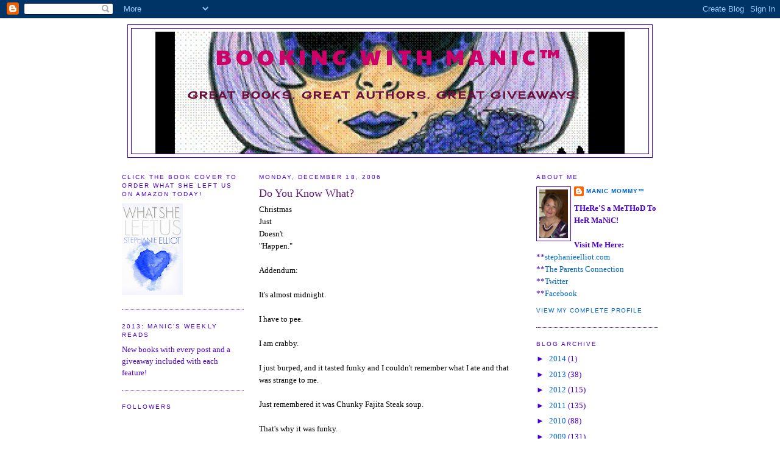

--- FILE ---
content_type: text/html; charset=UTF-8
request_url: https://manicmommy.blogspot.com/2006/12/do-you-know-what.html?showComment=1692638083515
body_size: 21131
content:
<!DOCTYPE html>
<html dir='ltr' xmlns='http://www.w3.org/1999/xhtml' xmlns:b='http://www.google.com/2005/gml/b' xmlns:data='http://www.google.com/2005/gml/data' xmlns:expr='http://www.google.com/2005/gml/expr'>
<head>
<link href='https://www.blogger.com/static/v1/widgets/2944754296-widget_css_bundle.css' rel='stylesheet' type='text/css'/>
<meta content='text/html; charset=UTF-8' http-equiv='Content-Type'/>
<meta content='blogger' name='generator'/>
<link href='https://manicmommy.blogspot.com/favicon.ico' rel='icon' type='image/x-icon'/>
<link href='http://manicmommy.blogspot.com/2006/12/do-you-know-what.html' rel='canonical'/>
<link rel="alternate" type="application/atom+xml" title="BooKiNG with MaNiC&#8482; - Atom" href="https://manicmommy.blogspot.com/feeds/posts/default" />
<link rel="alternate" type="application/rss+xml" title="BooKiNG with MaNiC&#8482; - RSS" href="https://manicmommy.blogspot.com/feeds/posts/default?alt=rss" />
<link rel="service.post" type="application/atom+xml" title="BooKiNG with MaNiC&#8482; - Atom" href="https://www.blogger.com/feeds/15694514/posts/default" />

<link rel="alternate" type="application/atom+xml" title="BooKiNG with MaNiC&#8482; - Atom" href="https://manicmommy.blogspot.com/feeds/116650280498437777/comments/default" />
<!--Can't find substitution for tag [blog.ieCssRetrofitLinks]-->
<meta content='http://manicmommy.blogspot.com/2006/12/do-you-know-what.html' property='og:url'/>
<meta content='Do You Know What?' property='og:title'/>
<meta content='Christmas Just Doesn&#39;t &quot;Happen.&quot; Addendum: It&#39;s almost midnight. I have to pee. I am crabby. I just burped, and it tasted funky and I couldn...' property='og:description'/>
<title>BooKiNG with MaNiC&#8482;: Do You Know What?</title>
<style type='text/css'>@font-face{font-family:'Cherry Cream Soda';font-style:normal;font-weight:400;font-display:swap;src:url(//fonts.gstatic.com/s/cherrycreamsoda/v21/UMBIrOxBrW6w2FFyi9paG0fdVdRciQd9A98ZD47H.woff2)format('woff2');unicode-range:U+0000-00FF,U+0131,U+0152-0153,U+02BB-02BC,U+02C6,U+02DA,U+02DC,U+0304,U+0308,U+0329,U+2000-206F,U+20AC,U+2122,U+2191,U+2193,U+2212,U+2215,U+FEFF,U+FFFD;}@font-face{font-family:'Paytone One';font-style:normal;font-weight:400;font-display:swap;src:url(//fonts.gstatic.com/s/paytoneone/v25/0nksC9P7MfYHj2oFtYm2ChTigPvfiwq-FQc.woff2)format('woff2');unicode-range:U+0102-0103,U+0110-0111,U+0128-0129,U+0168-0169,U+01A0-01A1,U+01AF-01B0,U+0300-0301,U+0303-0304,U+0308-0309,U+0323,U+0329,U+1EA0-1EF9,U+20AB;}@font-face{font-family:'Paytone One';font-style:normal;font-weight:400;font-display:swap;src:url(//fonts.gstatic.com/s/paytoneone/v25/0nksC9P7MfYHj2oFtYm2ChTjgPvfiwq-FQc.woff2)format('woff2');unicode-range:U+0100-02BA,U+02BD-02C5,U+02C7-02CC,U+02CE-02D7,U+02DD-02FF,U+0304,U+0308,U+0329,U+1D00-1DBF,U+1E00-1E9F,U+1EF2-1EFF,U+2020,U+20A0-20AB,U+20AD-20C0,U+2113,U+2C60-2C7F,U+A720-A7FF;}@font-face{font-family:'Paytone One';font-style:normal;font-weight:400;font-display:swap;src:url(//fonts.gstatic.com/s/paytoneone/v25/0nksC9P7MfYHj2oFtYm2ChTtgPvfiwq-.woff2)format('woff2');unicode-range:U+0000-00FF,U+0131,U+0152-0153,U+02BB-02BC,U+02C6,U+02DA,U+02DC,U+0304,U+0308,U+0329,U+2000-206F,U+20AC,U+2122,U+2191,U+2193,U+2212,U+2215,U+FEFF,U+FFFD;}</style>
<style id='page-skin-1' type='text/css'><!--
/*
-----------------------------------------------
Blogger Template Style
Name:     Minima
Date:     26 Feb 2004
Updated by: Blogger Team
----------------------------------------------- */
/* Variable definitions
====================
<Variable name="bgcolor" description="Page Background Color"
type="color" default="#fff">
<Variable name="textcolor" description="Text Color"
type="color" default="#333">
<Variable name="linkcolor" description="Link Color"
type="color" default="#58a">
<Variable name="pagetitlecolor" description="Blog Title Color"
type="color" default="#666">
<Variable name="descriptioncolor" description="Blog Description Color"
type="color" default="#999">
<Variable name="titlecolor" description="Post Title Color"
type="color" default="#c60">
<Variable name="bordercolor" description="Border Color"
type="color" default="#ccc">
<Variable name="sidebarcolor" description="Sidebar Title Color"
type="color" default="#999">
<Variable name="sidebartextcolor" description="Sidebar Text Color"
type="color" default="#666">
<Variable name="visitedlinkcolor" description="Visited Link Color"
type="color" default="#999">
<Variable name="bodyfont" description="Text Font"
type="font" default="normal normal 100% Georgia, Serif">
<Variable name="headerfont" description="Sidebar Title Font"
type="font"
default="normal normal 78% 'Trebuchet MS',Trebuchet,Arial,Verdana,Sans-serif">
<Variable name="pagetitlefont" description="Blog Title Font"
type="font"
default="normal normal 200% Georgia, Serif">
<Variable name="descriptionfont" description="Blog Description Font"
type="font"
default="normal normal 78% 'Trebuchet MS', Trebuchet, Arial, Verdana, Sans-serif">
<Variable name="postfooterfont" description="Post Footer Font"
type="font"
default="normal normal 78% 'Trebuchet MS', Trebuchet, Arial, Verdana, Sans-serif">
<Variable name="startSide" description="Side where text starts in blog language"
type="automatic" default="left">
<Variable name="endSide" description="Side where text ends in blog language"
type="automatic" default="right">
*/
/* Use this with templates/template-twocol.html */
body {
background:#ffffff;
margin:0;
color:#000000;
font:x-small Georgia Serif;
font-size/* */:/**/small;
font-size: /**/small;
text-align: center;
}
a:link {
color:#0066CC;
text-decoration:none;
}
a:visited {
color:#0066cc;
text-decoration:none;
}
a:hover {
color:#62187d;
text-decoration:underline;
}
a img {
border-width:0;
}
/* Header
-----------------------------------------------
*/
#header-wrapper {
width:860px;
margin:0 auto 10px;
border:1px solid #4900cc;
}
#header-inner {
background-position: center;
margin-left: auto;
margin-right: auto;
}
#header {
margin: 5px;
border: 1px solid #4900cc;
text-align: center;
color:#cc0066;
}
#header h1 {
margin:5px 5px 0;
padding:15px 20px .25em;
line-height:1.2em;
text-transform:uppercase;
letter-spacing:.2em;
font: normal normal 36px Paytone One;
}
#header a {
color:#cc0066;
text-decoration:none;
}
#header a:hover {
color:#cc0066;
}
#header .description {
margin:0 5px 5px;
padding:0 20px 15px;
max-width:700px;
text-transform:uppercase;
letter-spacing:.2em;
line-height: 1.4em;
font: normal bold 16px Cherry Cream Soda;
color: #680e3b;
}
#header img {
margin-left: auto;
margin-right: auto;
}
/* Outer-Wrapper
----------------------------------------------- */
#outer-wrapper {
width: 880px;
margin:0 auto;
padding:10px;
text-align:left;
font: normal normal 100% Georgia, Times, serif;
}
#main-wrapper {
width: 425px;
float: left;
margin-left: 25px;
word-wrap: break-word; /* fix for long text breaking sidebar float in IE */
overflow: hidden;     /* fix for long non-text content breaking IE sidebar float */
}
#sidebar-wrapper {
width: 200px;
float: right;
word-wrap: break-word; /* fix for long text breaking sidebar float in IE */
overflow: hidden;      /* fix for long non-text content breaking IE sidebar float */
}
#left-sidebar-wrapper {
width: 200px;
float: left;
word-wrap: break-word; /* fix for long text breaking sidebar float in IE */
overflow: hidden;      /* fix for long non-text content breaking IE sidebar float */
}
/* Headings
----------------------------------------------- */
h2 {
margin:1.5em 0 .75em;
font:normal normal 78% 'Trebuchet MS',Trebuchet,Arial,Verdana,Sans-serif;
line-height: 1.4em;
text-transform:uppercase;
letter-spacing:.2em;
color:#4900cc;
}
/* Posts
-----------------------------------------------
*/
h2.date-header {
margin:1.5em 0 .5em;
}
.post {
margin:.5em 0 1.5em;
border-bottom:1px dotted #4900cc;
padding-bottom:1.5em;
}
.post h3 {
margin:.25em 0 0;
padding:0 0 4px;
font-size:140%;
font-weight:normal;
line-height:1.4em;
color:#62187d;
}
.post h3 a, .post h3 a:visited, .post h3 strong {
display:block;
text-decoration:none;
color:#62187d;
font-weight:normal;
}
.post h3 strong, .post h3 a:hover {
color:#000000;
}
.post-body {
margin:0 0 .75em;
line-height:1.6em;
}
.post-body blockquote {
line-height:1.3em;
}
.post-footer {
margin: .75em 0;
color:#4900cc;
text-transform:uppercase;
letter-spacing:.1em;
font: normal normal 78% 'Trebuchet MS', Trebuchet, Arial, Verdana, Sans-serif;
line-height: 1.4em;
}
.comment-link {
margin-left:.6em;
}
.post img {
padding:4px;
border:1px solid #4900cc;
}
.post blockquote {
margin:1em 20px;
}
.post blockquote p {
margin:.75em 0;
}
/* Comments
----------------------------------------------- */
#comments h4 {
margin:1em 0;
font-weight: bold;
line-height: 1.4em;
text-transform:uppercase;
letter-spacing:.2em;
color: #4900cc;
}
#comments-block {
margin:1em 0 1.5em;
line-height:1.6em;
}
#comments-block .comment-author {
margin:.5em 0;
}
#comments-block .comment-body {
margin:.25em 0 0;
}
#comments-block .comment-footer {
margin:-.25em 0 2em;
line-height: 1.4em;
text-transform:uppercase;
letter-spacing:.1em;
}
#comments-block .comment-body p {
margin:0 0 .75em;
}
.deleted-comment {
font-style:italic;
color:gray;
}
#blog-pager-newer-link {
float: left;
}
#blog-pager-older-link {
float: right;
}
#blog-pager {
text-align: center;
}
.feed-links {
clear: both;
line-height: 2.5em;
}
/* Sidebar Content
----------------------------------------------- */
.sidebar {
color: #4900cc;
line-height: 1.5em;
}
.sidebar ul {
list-style:none;
margin:0 0 0;
padding:0 0 0;
}
.sidebar li {
margin:0;
padding-top:0;
padding-right:0;
padding-bottom:.25em;
padding-left:15px;
text-indent:-15px;
line-height:1.5em;
}
.sidebar .widget, .main .widget {
border-bottom:1px dotted #4900cc;
margin:0 0 1.5em;
padding:0 0 1.5em;
}
.main .Blog {
border-bottom-width: 0;
}
/* Profile
----------------------------------------------- */
.profile-img {
float: left;
margin-top: 0;
margin-right: 5px;
margin-bottom: 5px;
margin-left: 0;
padding: 4px;
border: 1px solid #4900cc;
}
.profile-data {
margin:0;
text-transform:uppercase;
letter-spacing:.1em;
font: normal normal 78% 'Trebuchet MS', Trebuchet, Arial, Verdana, Sans-serif;
color: #4900cc;
font-weight: bold;
line-height: 1.6em;
}
.profile-datablock {
margin:.5em 0 .5em;
}
.profile-textblock {
margin: 0.5em 0;
line-height: 1.6em;
}
.profile-link {
font: normal normal 78% 'Trebuchet MS', Trebuchet, Arial, Verdana, Sans-serif;
text-transform: uppercase;
letter-spacing: .1em;
}
/* Footer
----------------------------------------------- */
#footer {
width:660px;
clear:both;
margin:0 auto;
padding-top:15px;
line-height: 1.6em;
text-transform:uppercase;
letter-spacing:.1em;
text-align: center;
}

--></style>
<link href='https://www.blogger.com/dyn-css/authorization.css?targetBlogID=15694514&amp;zx=4c6b21be-cc43-4901-a24e-65d22731bec1' media='none' onload='if(media!=&#39;all&#39;)media=&#39;all&#39;' rel='stylesheet'/><noscript><link href='https://www.blogger.com/dyn-css/authorization.css?targetBlogID=15694514&amp;zx=4c6b21be-cc43-4901-a24e-65d22731bec1' rel='stylesheet'/></noscript>
<meta name='google-adsense-platform-account' content='ca-host-pub-1556223355139109'/>
<meta name='google-adsense-platform-domain' content='blogspot.com'/>

</head>
<body>
<div class='navbar section' id='navbar'><div class='widget Navbar' data-version='1' id='Navbar1'><script type="text/javascript">
    function setAttributeOnload(object, attribute, val) {
      if(window.addEventListener) {
        window.addEventListener('load',
          function(){ object[attribute] = val; }, false);
      } else {
        window.attachEvent('onload', function(){ object[attribute] = val; });
      }
    }
  </script>
<div id="navbar-iframe-container"></div>
<script type="text/javascript" src="https://apis.google.com/js/platform.js"></script>
<script type="text/javascript">
      gapi.load("gapi.iframes:gapi.iframes.style.bubble", function() {
        if (gapi.iframes && gapi.iframes.getContext) {
          gapi.iframes.getContext().openChild({
              url: 'https://www.blogger.com/navbar/15694514?po\x3d116650280498437777\x26origin\x3dhttps://manicmommy.blogspot.com',
              where: document.getElementById("navbar-iframe-container"),
              id: "navbar-iframe"
          });
        }
      });
    </script><script type="text/javascript">
(function() {
var script = document.createElement('script');
script.type = 'text/javascript';
script.src = '//pagead2.googlesyndication.com/pagead/js/google_top_exp.js';
var head = document.getElementsByTagName('head')[0];
if (head) {
head.appendChild(script);
}})();
</script>
</div></div>
<div id='outer-wrapper'><div id='wrap2'>
<!-- skip links for text browsers -->
<span id='skiplinks' style='display:none;'>
<a href='#main'>skip to main </a> |
      <a href='#sidebar'>skip to sidebar</a>
</span>
<div id='header-wrapper'>
<div class='header section' id='header'><div class='widget Header' data-version='1' id='Header1'>
<div id='header-inner' style='background-image: url("https://blogger.googleusercontent.com/img/b/R29vZ2xl/AVvXsEhVUvixIZGWww9G16cNZXp_OR7Is6n0-j1RZU_0VOneQF3UhL34Ufx3OSQvLfd2oaPhm_cAwECcbo8qZagTkmaxK9Sw_6JndTr8rFAKr0f07kmWEa36Fc87Fweq93YjUJm0bh3YyQ/s1600-r/cropped-manic_2.jpg"); background-position: left; width: 770px; min-height: 200px; _height: 200px; background-repeat: no-repeat; '>
<div class='titlewrapper' style='background: transparent'>
<h1 class='title' style='background: transparent; border-width: 0px'>
<a href='https://manicmommy.blogspot.com/'>
BooKiNG with MaNiC&#8482;
</a>
</h1>
</div>
<div class='descriptionwrapper'>
<p class='description'><span><br>
Great books. Great authors. Great giveaways.</span></p>
</div>
</div>
</div></div>
</div>
<div id='content-wrapper'>
<div id='crosscol-wrapper' style='text-align:center'>
<div class='crosscol no-items section' id='crosscol'></div>
</div>
<div id='left-sidebar-wrapper'>
<div class='sidebar section' id='left-sidebar'><div class='widget Image' data-version='1' id='Image1'>
<h2>Click The Book Cover To Order What She Left Us on Amazon Today!</h2>
<div class='widget-content'>
<a href='http://www.amazon.com/What-She-Left-Us-ebook/dp/B00C68XQJG/ref=sr_1_1?ie=UTF8&qid=1365232231&sr=8-1&keywords=what+she+left+usll-Phone-Lot-ebook/dp/B0073WA85U'>
<img alt='Click The Book Cover To Order What She Left Us on Amazon Today!' height='150' id='Image1_img' src='https://blogger.googleusercontent.com/img/b/R29vZ2xl/AVvXsEiSL8fNXTa7QgyLIYpb5YKi-hSvvaZuerstL3L74XMwWly2wbpJIZX9HYj0PTBdIBikzAsbq8v-9EUmazGXHUwmvA8XFzBYuoKR8JwljFLBlCKd_cmLAcqpTQMmjhRyR7n6OtWD/s150/WSLU+BN+download+from+SARAH+FINAL.jpg' width='100'/>
</a>
<br/>
</div>
<div class='clear'></div>
</div><div class='widget HTML' data-version='1' id='HTML3'>
<h2 class='title'>2013: MaNiC'S WeeKLy ReaDS</h2>
<div class='widget-content'>
<span style="font-weight:bold;"><span style="font-weight:bold;"></span></span>New books with every post and a giveaway included with each feature!
</div>
<div class='clear'></div>
</div><div class='widget Followers' data-version='1' id='Followers1'>
<h2 class='title'>Followers</h2>
<div class='widget-content'>
<div id='Followers1-wrapper'>
<div style='margin-right:2px;'>
<div><script type="text/javascript" src="https://apis.google.com/js/platform.js"></script>
<div id="followers-iframe-container"></div>
<script type="text/javascript">
    window.followersIframe = null;
    function followersIframeOpen(url) {
      gapi.load("gapi.iframes", function() {
        if (gapi.iframes && gapi.iframes.getContext) {
          window.followersIframe = gapi.iframes.getContext().openChild({
            url: url,
            where: document.getElementById("followers-iframe-container"),
            messageHandlersFilter: gapi.iframes.CROSS_ORIGIN_IFRAMES_FILTER,
            messageHandlers: {
              '_ready': function(obj) {
                window.followersIframe.getIframeEl().height = obj.height;
              },
              'reset': function() {
                window.followersIframe.close();
                followersIframeOpen("https://www.blogger.com/followers/frame/15694514?colors\x3dCgt0cmFuc3BhcmVudBILdHJhbnNwYXJlbnQaByM0OTAwY2MiByMwMDY2Q0MqByNmZmZmZmYyByM2MjE4N2Q6ByM0OTAwY2NCByMwMDY2Q0NKByM2ODBlM2JSByMwMDY2Q0NaC3RyYW5zcGFyZW50\x26pageSize\x3d21\x26hl\x3den-US\x26origin\x3dhttps://manicmommy.blogspot.com");
              },
              'open': function(url) {
                window.followersIframe.close();
                followersIframeOpen(url);
              }
            }
          });
        }
      });
    }
    followersIframeOpen("https://www.blogger.com/followers/frame/15694514?colors\x3dCgt0cmFuc3BhcmVudBILdHJhbnNwYXJlbnQaByM0OTAwY2MiByMwMDY2Q0MqByNmZmZmZmYyByM2MjE4N2Q6ByM0OTAwY2NCByMwMDY2Q0NKByM2ODBlM2JSByMwMDY2Q0NaC3RyYW5zcGFyZW50\x26pageSize\x3d21\x26hl\x3den-US\x26origin\x3dhttps://manicmommy.blogspot.com");
  </script></div>
</div>
</div>
<div class='clear'></div>
</div>
</div></div>
</div>
<div id='main-wrapper'>
<div class='main section' id='main'><div class='widget Blog' data-version='1' id='Blog1'>
<div class='blog-posts hfeed'>

          <div class="date-outer">
        
<h2 class='date-header'><span>Monday, December 18, 2006</span></h2>

          <div class="date-posts">
        
<div class='post-outer'>
<div class='post hentry'>
<a name='116650280498437777'></a>
<h3 class='post-title entry-title'>
<a href='https://manicmommy.blogspot.com/2006/12/do-you-know-what.html'>Do You Know What?</a>
</h3>
<div class='post-header-line-1'></div>
<div class='post-body entry-content'>
Christmas<br />Just<br />Doesn't<br />"Happen."<br /><br />Addendum:<br /><br />It's almost midnight.<br /><br />I have to pee.<br /><br />I am crabby.<br /><br />I just burped, and it tasted funky and I couldn't remember what I ate and that was strange to me.<br /><br />Just remembered it was Chunky Fajita Steak soup.<br /><br />That's why it was funky.<br /><br />I feel sick.<br /><br />I feel crabby.<br /><br />I feel like I want to write but there is nothing to say.<br /><br />I am getting anxious about needing to get working on a second book.<br /><br />I am thinking about resolutions.<br /><br />Not making any; just thinking about them in general.<br /><br />I have so many GD gifts to wrap I am sure my back will kill me by the time I'm done.<br /><br />Some of them, I am wrapping for myself to give to myself.<br /><br />Even though I already know Hubby got me what I asked for.<br /><br />Even though I am not going to tell you what I asked for.<br /><br />Because you will laugh.<br /><br />You will say, "You're kidding me. Manic Mom wants a ??? for Christmas."<br /><br />I am typing so fast, the keyboard cannot keep up with me.<br /><br />Amazing.<br /><br />So.<br /><br />Do you want to know anything else?<br /><br />I think I only peed like twice today.<br /><br />But Tukey and I both made poo at The Home Depot.<br /><br />You should see the look on his face when he tries to push out a big poo.<br /><br />This a.m. he said to me: "You're cold and I'm warm so wann know what? We should snuggle."<br /><br />We went to Home Depot three times today.<br /><br />We only used the bathroom one time; the second visit.<br /><br />I still have to pee.<br /><br />I still want to type some stuff.<br /><br />I counted points today. <br /><br />I drank no wine today.<br /><br />I probably should have though.<br /><br />I am looking around my office in search of inspiration.<br /><br />You'd like to know why I was at Home Depot three times today?<br /><br />I like their toilet.<br /><br />No, not really.<br /><br />We are doing a little construction project in our home.<br /><br />Which involves me not having access to our washer and dryer currently.<br /><br />Which means I sent the laundry out last week to have it done -- 36 pounds of clothing, washed, dried, folded for $40.<br /><br />It would have taken me a day and a half to do that much laundry.<br /><br />Certainly, I'm worth $40.<br /><br />I wish we didn't have a new washer/dryer.<br /><br />Then I could use the laundromat.<br /><br />And I would never have to do laundry again.<br /><br />Husband attended two professional sporting events this week: Da Bulls. Da Bears. They both won.<br /><br />He will also be viewing NIU in some bowl game tomorrow night. Out.<br /><br />He went out last Monday night too.<br /><br />I saw The Holiday.<br /><br />I also saw Unaccompanied Minors.<br /><br />And Charlotte's Web.<br /><br />I only paid for two of those three movies.<br /><br />Yes, but I bought extra candy.<br /><br />And, when I was at the grocery store last week, I realized I forgot to pay for my case of water.<br /><br />So, I went to customer service and told them, and then I paid them.<br /><br />So, maybe I'm not so bad.<br /><br />Maybe I won't go to hell for Movie Hopping.<br /><br />Not sure why I admitted to the Movie Hopping thing again.<br /><br />I CAN.NOT stand indecisive people.<br /><br />Make a decision and go with it.<br /><br />Move ahead.<br /><br />This just reminded me of that song, "Hey Mickey."<br /><br />You're so fine. You blow my mind.<br /><br />Should I be done?<br /><br />Or should I just keep typing whatever the hell my fingers want to type?<br /><br />I am getting addicted to yoga.<br /><br />I really don't drink Diet Coke any more.<br /><br />Does one can a week count?<br /><br />I wonder what Jesus or Mary or Joseph did with the gold, frankensense and myhhr.<br /><br />I know those are misspelled because I spelled them the correct way in a quiz I wrote for the website I work for. <br /><br />But, I don't feel like looking it up.<br /><br />I am tired of getting zits.<br /><br />I love, love, love to pick my kids' toenails.<br /><br />But, they never let me.<br /><br />I wonder if when I die, will they sit around the table, and say, "Remember how mom used to love to pick our toenails? We were so mean to not let her do it. Now she's dead and she can no longer pick our toenails. I wish I let her pick them more."<br /><br />Do you think I'm done yet?<br /><br />No chance.<br /><br />This is just getting good.<br /><br />And I still have to pee.<br /><br />But I know, when I go, it will smell that weird way like how it does after I have a Starbucks.<br /><br />But that was like hours ago, after I did yoga, and before I went to Home Depot for the third time.<br /><br />Done?<br /><br />Maybe. <br /><br />After all, this post will now show up for Tuesday since it's past midnight.<br /><br />I usually get past and passed confused.<br /><br />My yoga teacher said Acrossed instead of Across.<br /><br />I'm looking around the room again.<br /><br />I am going to go wrap presents.<br /><br />And again, I'm full circle because....<br /><br />Christmas<br />Just <br />Doesn't<br />Happen.<br /><br />howcoolisthat?
<div style='clear: both;'></div>
</div>
<div class='post-footer'>
<div class='post-footer-line post-footer-line-1'><span class='post-author vcard'>
Posted by
<span class='fn'>MaNiC MoMMy&#8482;</span>
</span>
<span class='post-timestamp'>
at
<a class='timestamp-link' href='https://manicmommy.blogspot.com/2006/12/do-you-know-what.html' rel='bookmark' title='permanent link'><abbr class='published' title='2006-12-18T21:32:00-07:00'>9:32 PM</abbr></a>
</span>
<span class='post-comment-link'>
</span>
<span class='post-icons'>
<span class='item-action'>
<a href='https://www.blogger.com/email-post/15694514/116650280498437777' title='Email Post'>
<img alt="" class="icon-action" height="13" src="//www.blogger.com/img/icon18_email.gif" width="18">
</a>
</span>
<span class='item-control blog-admin pid-1112475007'>
<a href='https://www.blogger.com/post-edit.g?blogID=15694514&postID=116650280498437777&from=pencil' title='Edit Post'>
<img alt='' class='icon-action' height='18' src='https://resources.blogblog.com/img/icon18_edit_allbkg.gif' width='18'/>
</a>
</span>
</span>
</div>
<div class='post-footer-line post-footer-line-2'><span class='post-labels'>
</span>
</div>
<div class='post-footer-line post-footer-line-3'></div>
</div>
</div>
<div class='comments' id='comments'>
<a name='comments'></a>
<h4>29 comments:</h4>
<div id='Blog1_comments-block-wrapper'>
<dl class='avatar-comment-indent' id='comments-block'>
<dt class='comment-author ' id='c116650660844719769'>
<a name='c116650660844719769'></a>
<div class="avatar-image-container avatar-stock"><span dir="ltr"><a href="https://www.blogger.com/profile/04212591463528206073" target="" rel="nofollow" onclick="" class="avatar-hovercard" id="av-116650660844719769-04212591463528206073"><img src="//www.blogger.com/img/blogger_logo_round_35.png" width="35" height="35" alt="" title="The Cat">

</a></span></div>
<a href='https://www.blogger.com/profile/04212591463528206073' rel='nofollow'>The Cat</a>
said...
</dt>
<dd class='comment-body' id='Blog1_cmt-116650660844719769'>
<p>
If you're a man...Christmas sort've does just "happen".<BR/><BR/>It's a beautiful thing.
</p>
</dd>
<dd class='comment-footer'>
<span class='comment-timestamp'>
<a href='https://manicmommy.blogspot.com/2006/12/do-you-know-what.html?showComment=1166506560000#c116650660844719769' title='comment permalink'>
10:36 PM
</a>
<span class='item-control blog-admin pid-1388034122'>
<a class='comment-delete' href='https://www.blogger.com/comment/delete/15694514/116650660844719769' title='Delete Comment'>
<img src='https://resources.blogblog.com/img/icon_delete13.gif'/>
</a>
</span>
</span>
</dd>
<dt class='comment-author ' id='c116650853534422024'>
<a name='c116650853534422024'></a>
<div class="avatar-image-container avatar-stock"><span dir="ltr"><img src="//resources.blogblog.com/img/blank.gif" width="35" height="35" alt="" title="Anonymous">

</span></div>
Anonymous
said...
</dt>
<dd class='comment-body' id='Blog1_cmt-116650853534422024'>
<p>
Too right!!! I've been reading a lot of blogs who say the same thing (mostly women blogs)  along with talking with my friends about the same thing.. Why is it that us women put so much pressure on ourselves? And why is it that men just think we are overeacting?<BR/><BR/>Why Why Why....
</p>
</dd>
<dd class='comment-footer'>
<span class='comment-timestamp'>
<a href='https://manicmommy.blogspot.com/2006/12/do-you-know-what.html?showComment=1166508480000#c116650853534422024' title='comment permalink'>
11:08 PM
</a>
<span class='item-control blog-admin pid-1711810575'>
<a class='comment-delete' href='https://www.blogger.com/comment/delete/15694514/116650853534422024' title='Delete Comment'>
<img src='https://resources.blogblog.com/img/icon_delete13.gif'/>
</a>
</span>
</span>
</dd>
<dt class='comment-author blog-author' id='c116650889867176613'>
<a name='c116650889867176613'></a>
<div class="avatar-image-container vcard"><span dir="ltr"><a href="https://www.blogger.com/profile/14038801888210803955" target="" rel="nofollow" onclick="" class="avatar-hovercard" id="av-116650889867176613-14038801888210803955"><img src="https://resources.blogblog.com/img/blank.gif" width="35" height="35" class="delayLoad" style="display: none;" longdesc="//blogger.googleusercontent.com/img/b/R29vZ2xl/AVvXsEj8-cd1C6zH87SwiQ9D35Ak2mKplqY79sysKE5V2zaC68i91QAsMWkZ7-M7ZVBukYQGUeR1sek6eUO_gxx64nXNsFnn9IGFgFB-tpXFpjBR9g6Q0OyO7O-0D-VsWsVbq0U/s45-c/moi.jpg" alt="" title="MaNiC MoMMy&trade;">

<noscript><img src="//blogger.googleusercontent.com/img/b/R29vZ2xl/AVvXsEj8-cd1C6zH87SwiQ9D35Ak2mKplqY79sysKE5V2zaC68i91QAsMWkZ7-M7ZVBukYQGUeR1sek6eUO_gxx64nXNsFnn9IGFgFB-tpXFpjBR9g6Q0OyO7O-0D-VsWsVbq0U/s45-c/moi.jpg" width="35" height="35" class="photo" alt=""></noscript></a></span></div>
<a href='https://www.blogger.com/profile/14038801888210803955' rel='nofollow'>MaNiC MoMMy&#8482;</a>
said...
</dt>
<dd class='comment-body' id='Blog1_cmt-116650889867176613'>
<p>
Hey guys, I just exanded on my little-four-word post. It's a rambler, ramblin' rose!!
</p>
</dd>
<dd class='comment-footer'>
<span class='comment-timestamp'>
<a href='https://manicmommy.blogspot.com/2006/12/do-you-know-what.html?showComment=1166508840000#c116650889867176613' title='comment permalink'>
11:14 PM
</a>
<span class='item-control blog-admin pid-1112475007'>
<a class='comment-delete' href='https://www.blogger.com/comment/delete/15694514/116650889867176613' title='Delete Comment'>
<img src='https://resources.blogblog.com/img/icon_delete13.gif'/>
</a>
</span>
</span>
</dd>
<dt class='comment-author ' id='c116650951963381261'>
<a name='c116650951963381261'></a>
<div class="avatar-image-container avatar-stock"><span dir="ltr"><img src="//resources.blogblog.com/img/blank.gif" width="35" height="35" alt="" title="Anonymous">

</span></div>
Anonymous
said...
</dt>
<dd class='comment-body' id='Blog1_cmt-116650951963381261'>
<p>
a ramble it is.... a funny ramble....   a damn funny ramble... never realised piss smells diffrent after a starbucks... next time I'm in sydney I'll take more notice.... <BR/><BR/><BR/>As for 1/2 between Australia and America beats me....  a holiday would be great..... <BR/><BR/>So what did hubs buy???<BR/><BR/>We should have IM'd instead of playing tag.... on comments... <BR/><BR/>Did you eat all the tim tams yet?
</p>
</dd>
<dd class='comment-footer'>
<span class='comment-timestamp'>
<a href='https://manicmommy.blogspot.com/2006/12/do-you-know-what.html?showComment=1166509500000#c116650951963381261' title='comment permalink'>
11:25 PM
</a>
<span class='item-control blog-admin pid-1711810575'>
<a class='comment-delete' href='https://www.blogger.com/comment/delete/15694514/116650951963381261' title='Delete Comment'>
<img src='https://resources.blogblog.com/img/icon_delete13.gif'/>
</a>
</span>
</span>
</dd>
<dt class='comment-author ' id='c116651073405604476'>
<a name='c116651073405604476'></a>
<div class="avatar-image-container avatar-stock"><span dir="ltr"><a href="https://www.blogger.com/profile/16348725618072239708" target="" rel="nofollow" onclick="" class="avatar-hovercard" id="av-116651073405604476-16348725618072239708"><img src="//www.blogger.com/img/blogger_logo_round_35.png" width="35" height="35" alt="" title="xxxx">

</a></span></div>
<a href='https://www.blogger.com/profile/16348725618072239708' rel='nofollow'>xxxx</a>
said...
</dt>
<dd class='comment-body' id='Blog1_cmt-116651073405604476'>
<p>
I LOVE this post! Did you and Tukey seriously both poop at Home Depot? <BR/><BR/>Never mind. I know you did!
</p>
</dd>
<dd class='comment-footer'>
<span class='comment-timestamp'>
<a href='https://manicmommy.blogspot.com/2006/12/do-you-know-what.html?showComment=1166510700000#c116651073405604476' title='comment permalink'>
11:45 PM
</a>
<span class='item-control blog-admin pid-259954696'>
<a class='comment-delete' href='https://www.blogger.com/comment/delete/15694514/116651073405604476' title='Delete Comment'>
<img src='https://resources.blogblog.com/img/icon_delete13.gif'/>
</a>
</span>
</span>
</dd>
<dt class='comment-author blog-author' id='c116651477501657087'>
<a name='c116651477501657087'></a>
<div class="avatar-image-container vcard"><span dir="ltr"><a href="https://www.blogger.com/profile/14038801888210803955" target="" rel="nofollow" onclick="" class="avatar-hovercard" id="av-116651477501657087-14038801888210803955"><img src="https://resources.blogblog.com/img/blank.gif" width="35" height="35" class="delayLoad" style="display: none;" longdesc="//blogger.googleusercontent.com/img/b/R29vZ2xl/AVvXsEj8-cd1C6zH87SwiQ9D35Ak2mKplqY79sysKE5V2zaC68i91QAsMWkZ7-M7ZVBukYQGUeR1sek6eUO_gxx64nXNsFnn9IGFgFB-tpXFpjBR9g6Q0OyO7O-0D-VsWsVbq0U/s45-c/moi.jpg" alt="" title="MaNiC MoMMy&trade;">

<noscript><img src="//blogger.googleusercontent.com/img/b/R29vZ2xl/AVvXsEj8-cd1C6zH87SwiQ9D35Ak2mKplqY79sysKE5V2zaC68i91QAsMWkZ7-M7ZVBukYQGUeR1sek6eUO_gxx64nXNsFnn9IGFgFB-tpXFpjBR9g6Q0OyO7O-0D-VsWsVbq0U/s45-c/moi.jpg" width="35" height="35" class="photo" alt=""></noscript></a></span></div>
<a href='https://www.blogger.com/profile/14038801888210803955' rel='nofollow'>MaNiC MoMMy&#8482;</a>
said...
</dt>
<dd class='comment-body' id='Blog1_cmt-116651477501657087'>
<p>
RR--one package gone. Holding out on the other two so I can have some for Swish.<BR/><BR/>Swish--Of course we did. But we used the girl's room. And he went first.
</p>
</dd>
<dd class='comment-footer'>
<span class='comment-timestamp'>
<a href='https://manicmommy.blogspot.com/2006/12/do-you-know-what.html?showComment=1166514720000#c116651477501657087' title='comment permalink'>
12:52 AM
</a>
<span class='item-control blog-admin pid-1112475007'>
<a class='comment-delete' href='https://www.blogger.com/comment/delete/15694514/116651477501657087' title='Delete Comment'>
<img src='https://resources.blogblog.com/img/icon_delete13.gif'/>
</a>
</span>
</span>
</dd>
<dt class='comment-author ' id='c116652109678682946'>
<a name='c116652109678682946'></a>
<div class="avatar-image-container vcard"><span dir="ltr"><a href="https://www.blogger.com/profile/06926784543306465704" target="" rel="nofollow" onclick="" class="avatar-hovercard" id="av-116652109678682946-06926784543306465704"><img src="https://resources.blogblog.com/img/blank.gif" width="35" height="35" class="delayLoad" style="display: none;" longdesc="//1.bp.blogspot.com/_acrMo-1BQAo/SZ4JpB4kwhI/AAAAAAAAAHk/P02jW4HMNF0/S45-s35/DSCN1272.2.jpg" alt="" title="Drewpy Drew">

<noscript><img src="//1.bp.blogspot.com/_acrMo-1BQAo/SZ4JpB4kwhI/AAAAAAAAAHk/P02jW4HMNF0/S45-s35/DSCN1272.2.jpg" width="35" height="35" class="photo" alt=""></noscript></a></span></div>
<a href='https://www.blogger.com/profile/06926784543306465704' rel='nofollow'>Drewpy Drew</a>
said...
</dt>
<dd class='comment-body' id='Blog1_cmt-116652109678682946'>
<p>
Next time, you should poop in the rest room instead.  When you poop in the Home Depot, they get mad and throw you out.  Don't ask me how I know this.
</p>
</dd>
<dd class='comment-footer'>
<span class='comment-timestamp'>
<a href='https://manicmommy.blogspot.com/2006/12/do-you-know-what.html?showComment=1166521080000#c116652109678682946' title='comment permalink'>
2:38 AM
</a>
<span class='item-control blog-admin pid-1598191231'>
<a class='comment-delete' href='https://www.blogger.com/comment/delete/15694514/116652109678682946' title='Delete Comment'>
<img src='https://resources.blogblog.com/img/icon_delete13.gif'/>
</a>
</span>
</span>
</dd>
<dt class='comment-author ' id='c116653256045570191'>
<a name='c116653256045570191'></a>
<div class="avatar-image-container vcard"><span dir="ltr"><a href="https://www.blogger.com/profile/06310814843135512710" target="" rel="nofollow" onclick="" class="avatar-hovercard" id="av-116653256045570191-06310814843135512710"><img src="https://resources.blogblog.com/img/blank.gif" width="35" height="35" class="delayLoad" style="display: none;" longdesc="//blogger.googleusercontent.com/img/b/R29vZ2xl/AVvXsEjgOiRjdSUfBl3HCIAL8TunGUEbIsPHW1sxTLNRTLfK6ZlNHqvDMW0BY6oqYrrCD0ydH72gOEzZOFsjqCUQD5urW5LEYd-3ChslKf6ShAaxk0koQXSNQZua3OQHVV9gLw/s45-c/*" alt="" title="Weekends Off">

<noscript><img src="//blogger.googleusercontent.com/img/b/R29vZ2xl/AVvXsEjgOiRjdSUfBl3HCIAL8TunGUEbIsPHW1sxTLNRTLfK6ZlNHqvDMW0BY6oqYrrCD0ydH72gOEzZOFsjqCUQD5urW5LEYd-3ChslKf6ShAaxk0koQXSNQZua3OQHVV9gLw/s45-c/*" width="35" height="35" class="photo" alt=""></noscript></a></span></div>
<a href='https://www.blogger.com/profile/06310814843135512710' rel='nofollow'>Weekends Off</a>
said...
</dt>
<dd class='comment-body' id='Blog1_cmt-116653256045570191'>
<p>
Pretty cool! That was a great ramble, very fun to read.<BR/><BR/>But do you really only drink one can of Diet Coke a day?  Because I am a severe addict and I just can't imagine...I even wake up at night wanting an ice cold soda!<BR/><BR/>I cheated this year and bought gift boxes that are already printed like they are wrapped so all I had to do was add the bow and name tag!
</p>
</dd>
<dd class='comment-footer'>
<span class='comment-timestamp'>
<a href='https://manicmommy.blogspot.com/2006/12/do-you-know-what.html?showComment=1166532900000#c116653256045570191' title='comment permalink'>
5:55 AM
</a>
<span class='item-control blog-admin pid-753628206'>
<a class='comment-delete' href='https://www.blogger.com/comment/delete/15694514/116653256045570191' title='Delete Comment'>
<img src='https://resources.blogblog.com/img/icon_delete13.gif'/>
</a>
</span>
</span>
</dd>
<dt class='comment-author ' id='c116653266838399013'>
<a name='c116653266838399013'></a>
<div class="avatar-image-container vcard"><span dir="ltr"><a href="https://www.blogger.com/profile/06310814843135512710" target="" rel="nofollow" onclick="" class="avatar-hovercard" id="av-116653266838399013-06310814843135512710"><img src="https://resources.blogblog.com/img/blank.gif" width="35" height="35" class="delayLoad" style="display: none;" longdesc="//blogger.googleusercontent.com/img/b/R29vZ2xl/AVvXsEjgOiRjdSUfBl3HCIAL8TunGUEbIsPHW1sxTLNRTLfK6ZlNHqvDMW0BY6oqYrrCD0ydH72gOEzZOFsjqCUQD5urW5LEYd-3ChslKf6ShAaxk0koQXSNQZua3OQHVV9gLw/s45-c/*" alt="" title="Weekends Off">

<noscript><img src="//blogger.googleusercontent.com/img/b/R29vZ2xl/AVvXsEjgOiRjdSUfBl3HCIAL8TunGUEbIsPHW1sxTLNRTLfK6ZlNHqvDMW0BY6oqYrrCD0ydH72gOEzZOFsjqCUQD5urW5LEYd-3ChslKf6ShAaxk0koQXSNQZua3OQHVV9gLw/s45-c/*" width="35" height="35" class="photo" alt=""></noscript></a></span></div>
<a href='https://www.blogger.com/profile/06310814843135512710' rel='nofollow'>Weekends Off</a>
said...
</dt>
<dd class='comment-body' id='Blog1_cmt-116653266838399013'>
<p>
Pretty cool! That was a great ramble, very fun to read.<BR/><BR/>But do you really only drink one can of Diet Coke a day?  Because I am a severe addict and I just can't imagine...I even wake up at night wanting an ice cold soda!<BR/><BR/>I cheated this year and bought gift boxes that are already printed like they are wrapped so all I had to do was add the bow and name tag!
</p>
</dd>
<dd class='comment-footer'>
<span class='comment-timestamp'>
<a href='https://manicmommy.blogspot.com/2006/12/do-you-know-what.html?showComment=1166533020000#c116653266838399013' title='comment permalink'>
5:57 AM
</a>
<span class='item-control blog-admin pid-753628206'>
<a class='comment-delete' href='https://www.blogger.com/comment/delete/15694514/116653266838399013' title='Delete Comment'>
<img src='https://resources.blogblog.com/img/icon_delete13.gif'/>
</a>
</span>
</span>
</dd>
<dt class='comment-author ' id='c116653322558227302'>
<a name='c116653322558227302'></a>
<div class="avatar-image-container vcard"><span dir="ltr"><a href="https://www.blogger.com/profile/06310814843135512710" target="" rel="nofollow" onclick="" class="avatar-hovercard" id="av-116653322558227302-06310814843135512710"><img src="https://resources.blogblog.com/img/blank.gif" width="35" height="35" class="delayLoad" style="display: none;" longdesc="//blogger.googleusercontent.com/img/b/R29vZ2xl/AVvXsEjgOiRjdSUfBl3HCIAL8TunGUEbIsPHW1sxTLNRTLfK6ZlNHqvDMW0BY6oqYrrCD0ydH72gOEzZOFsjqCUQD5urW5LEYd-3ChslKf6ShAaxk0koQXSNQZua3OQHVV9gLw/s45-c/*" alt="" title="Weekends Off">

<noscript><img src="//blogger.googleusercontent.com/img/b/R29vZ2xl/AVvXsEjgOiRjdSUfBl3HCIAL8TunGUEbIsPHW1sxTLNRTLfK6ZlNHqvDMW0BY6oqYrrCD0ydH72gOEzZOFsjqCUQD5urW5LEYd-3ChslKf6ShAaxk0koQXSNQZua3OQHVV9gLw/s45-c/*" width="35" height="35" class="photo" alt=""></noscript></a></span></div>
<a href='https://www.blogger.com/profile/06310814843135512710' rel='nofollow'>Weekends Off</a>
said...
</dt>
<dd class='comment-body' id='Blog1_cmt-116653322558227302'>
<p>
Pretty cool! That was a great ramble, very fun to read.<BR/><BR/>But do you really only drink one can of Diet Coke a day?  Because I am a severe addict and I just can't imagine...I even wake up at night wanting an ice cold soda!<BR/><BR/>I cheated this year and bought gift boxes that are already printed like they are wrapped so all I had to do was add the bow and name tag!
</p>
</dd>
<dd class='comment-footer'>
<span class='comment-timestamp'>
<a href='https://manicmommy.blogspot.com/2006/12/do-you-know-what.html?showComment=1166533560000#c116653322558227302' title='comment permalink'>
6:06 AM
</a>
<span class='item-control blog-admin pid-753628206'>
<a class='comment-delete' href='https://www.blogger.com/comment/delete/15694514/116653322558227302' title='Delete Comment'>
<img src='https://resources.blogblog.com/img/icon_delete13.gif'/>
</a>
</span>
</span>
</dd>
<dt class='comment-author ' id='c116653510840493468'>
<a name='c116653510840493468'></a>
<div class="avatar-image-container vcard"><span dir="ltr"><a href="https://www.blogger.com/profile/05031731198115388411" target="" rel="nofollow" onclick="" class="avatar-hovercard" id="av-116653510840493468-05031731198115388411"><img src="https://resources.blogblog.com/img/blank.gif" width="35" height="35" class="delayLoad" style="display: none;" longdesc="//blogger.googleusercontent.com/img/b/R29vZ2xl/AVvXsEj6dQp5e3Kco4d4wqHsnZXU3O0bybny_g634-gsrKvh573tBxyLk2lCvJ-bHFvnAAj9K12lUxcjPe44f3yrHpxhHiG8aPnU_Gbs2EZ7wNWoCNr9qxdPGQGs-O1Xt4slu2c/s45-c/Jessica%252Bin%252BShadow.JPG" alt="" title="OhTheJoys">

<noscript><img src="//blogger.googleusercontent.com/img/b/R29vZ2xl/AVvXsEj6dQp5e3Kco4d4wqHsnZXU3O0bybny_g634-gsrKvh573tBxyLk2lCvJ-bHFvnAAj9K12lUxcjPe44f3yrHpxhHiG8aPnU_Gbs2EZ7wNWoCNr9qxdPGQGs-O1Xt4slu2c/s45-c/Jessica%252Bin%252BShadow.JPG" width="35" height="35" class="photo" alt=""></noscript></a></span></div>
<a href='https://www.blogger.com/profile/05031731198115388411' rel='nofollow'>OhTheJoys</a>
said...
</dt>
<dd class='comment-body' id='Blog1_cmt-116653510840493468'>
<p>
"Chunky" and "Burp" so close together conjures, you know, IMAGES...and then followed up with Diet Coke... Wow.
</p>
</dd>
<dd class='comment-footer'>
<span class='comment-timestamp'>
<a href='https://manicmommy.blogspot.com/2006/12/do-you-know-what.html?showComment=1166535060000#c116653510840493468' title='comment permalink'>
6:31 AM
</a>
<span class='item-control blog-admin pid-1995977997'>
<a class='comment-delete' href='https://www.blogger.com/comment/delete/15694514/116653510840493468' title='Delete Comment'>
<img src='https://resources.blogblog.com/img/icon_delete13.gif'/>
</a>
</span>
</span>
</dd>
<dt class='comment-author ' id='c116653750236670368'>
<a name='c116653750236670368'></a>
<div class="avatar-image-container vcard"><span dir="ltr"><a href="https://www.blogger.com/profile/11120605314368256963" target="" rel="nofollow" onclick="" class="avatar-hovercard" id="av-116653750236670368-11120605314368256963"><img src="https://resources.blogblog.com/img/blank.gif" width="35" height="35" class="delayLoad" style="display: none;" longdesc="//blogger.googleusercontent.com/img/b/R29vZ2xl/AVvXsEjWRCaa_60d_hKwVpVzmjzUm7BhoCbkhKbD955dWkrZbkjMQm4Kw1V039pzWzQiR-blILEvUJagkKnjAD5tPoe6XSZVAphs3PPB69RHDbOBN6hVrr6jNF2x_tgXIPOe2P4/s45-c/FT5.jpg" alt="" title="Kari Lee Townsend">

<noscript><img src="//blogger.googleusercontent.com/img/b/R29vZ2xl/AVvXsEjWRCaa_60d_hKwVpVzmjzUm7BhoCbkhKbD955dWkrZbkjMQm4Kw1V039pzWzQiR-blILEvUJagkKnjAD5tPoe6XSZVAphs3PPB69RHDbOBN6hVrr6jNF2x_tgXIPOe2P4/s45-c/FT5.jpg" width="35" height="35" class="photo" alt=""></noscript></a></span></div>
<a href='https://www.blogger.com/profile/11120605314368256963' rel='nofollow'>Kari Lee Townsend</a>
said...
</dt>
<dd class='comment-body' id='Blog1_cmt-116653750236670368'>
<p>
OMG you crack me up.  At least you got on the computer and rambled, I just rambled to myself...okay, more like bitched to myself...as I wrapped for hours last night, when all I wanted to do was write, blog, drink some wine, sleep, anything not related to Christmas!!!!
</p>
</dd>
<dd class='comment-footer'>
<span class='comment-timestamp'>
<a href='https://manicmommy.blogspot.com/2006/12/do-you-know-what.html?showComment=1166537460000#c116653750236670368' title='comment permalink'>
7:11 AM
</a>
<span class='item-control blog-admin pid-1071591062'>
<a class='comment-delete' href='https://www.blogger.com/comment/delete/15694514/116653750236670368' title='Delete Comment'>
<img src='https://resources.blogblog.com/img/icon_delete13.gif'/>
</a>
</span>
</span>
</dd>
<dt class='comment-author blog-author' id='c116654422211379871'>
<a name='c116654422211379871'></a>
<div class="avatar-image-container vcard"><span dir="ltr"><a href="https://www.blogger.com/profile/14038801888210803955" target="" rel="nofollow" onclick="" class="avatar-hovercard" id="av-116654422211379871-14038801888210803955"><img src="https://resources.blogblog.com/img/blank.gif" width="35" height="35" class="delayLoad" style="display: none;" longdesc="//blogger.googleusercontent.com/img/b/R29vZ2xl/AVvXsEj8-cd1C6zH87SwiQ9D35Ak2mKplqY79sysKE5V2zaC68i91QAsMWkZ7-M7ZVBukYQGUeR1sek6eUO_gxx64nXNsFnn9IGFgFB-tpXFpjBR9g6Q0OyO7O-0D-VsWsVbq0U/s45-c/moi.jpg" alt="" title="MaNiC MoMMy&trade;">

<noscript><img src="//blogger.googleusercontent.com/img/b/R29vZ2xl/AVvXsEj8-cd1C6zH87SwiQ9D35Ak2mKplqY79sysKE5V2zaC68i91QAsMWkZ7-M7ZVBukYQGUeR1sek6eUO_gxx64nXNsFnn9IGFgFB-tpXFpjBR9g6Q0OyO7O-0D-VsWsVbq0U/s45-c/moi.jpg" width="35" height="35" class="photo" alt=""></noscript></a></span></div>
<a href='https://www.blogger.com/profile/14038801888210803955' rel='nofollow'>MaNiC MoMMy&#8482;</a>
said...
</dt>
<dd class='comment-body' id='Blog1_cmt-116654422211379871'>
<p>
Oh come on Drew, you know they have toilets at Home Depot!!<BR/><BR/>Hey Weekends! Actually, I'm down to about ONE CAN A WEEK! And if I can do it, anyone can--too bad it doesn't cause weight loss (So really, what is the point of not drinking diet coke anymore?)... I was drinking probably 2-4 a day before I stopped. I also worried about getting headaches but I didn't! BTW, thanks for stopping by--I see you over at the folks having marital problems' blogs. <BR/><BR/>Oh the Joys--Chunky Burps ARE THE WORST! Yuck.<BR/><BR/>Kari--You just recreated my Christmas Wish List:<BR/>write, blog, drink some wine, sleep.<BR/><BR/>Wouldn't that be HEAVEN!
</p>
</dd>
<dd class='comment-footer'>
<span class='comment-timestamp'>
<a href='https://manicmommy.blogspot.com/2006/12/do-you-know-what.html?showComment=1166544180000#c116654422211379871' title='comment permalink'>
9:03 AM
</a>
<span class='item-control blog-admin pid-1112475007'>
<a class='comment-delete' href='https://www.blogger.com/comment/delete/15694514/116654422211379871' title='Delete Comment'>
<img src='https://resources.blogblog.com/img/icon_delete13.gif'/>
</a>
</span>
</span>
</dd>
<dt class='comment-author ' id='c116654612688698681'>
<a name='c116654612688698681'></a>
<div class="avatar-image-container vcard"><span dir="ltr"><a href="https://www.blogger.com/profile/06310814843135512710" target="" rel="nofollow" onclick="" class="avatar-hovercard" id="av-116654612688698681-06310814843135512710"><img src="https://resources.blogblog.com/img/blank.gif" width="35" height="35" class="delayLoad" style="display: none;" longdesc="//blogger.googleusercontent.com/img/b/R29vZ2xl/AVvXsEjgOiRjdSUfBl3HCIAL8TunGUEbIsPHW1sxTLNRTLfK6ZlNHqvDMW0BY6oqYrrCD0ydH72gOEzZOFsjqCUQD5urW5LEYd-3ChslKf6ShAaxk0koQXSNQZua3OQHVV9gLw/s45-c/*" alt="" title="Weekends Off">

<noscript><img src="//blogger.googleusercontent.com/img/b/R29vZ2xl/AVvXsEjgOiRjdSUfBl3HCIAL8TunGUEbIsPHW1sxTLNRTLfK6ZlNHqvDMW0BY6oqYrrCD0ydH72gOEzZOFsjqCUQD5urW5LEYd-3ChslKf6ShAaxk0koQXSNQZua3OQHVV9gLw/s45-c/*" width="35" height="35" class="photo" alt=""></noscript></a></span></div>
<a href='https://www.blogger.com/profile/06310814843135512710' rel='nofollow'>Weekends Off</a>
said...
</dt>
<dd class='comment-body' id='Blog1_cmt-116654612688698681'>
<p>
I don't know how you did it.  I've tried to cut back - I drink probably 5 a day - but I do get the headaches.  I guess if I wanted to bad enough I would.  It's my one vice.  Oh and I love it so!<BR/><BR/>Yes, I found you through one of those blogs...My home/married life (So far) is smooth and uneventful, peeking in on those boards helps me appreciate that sometimes. I wander around a lot during the day reading. It's boring at work most of the time I just sit and wait for a phone to ring.
</p>
</dd>
<dd class='comment-footer'>
<span class='comment-timestamp'>
<a href='https://manicmommy.blogspot.com/2006/12/do-you-know-what.html?showComment=1166546100000#c116654612688698681' title='comment permalink'>
9:35 AM
</a>
<span class='item-control blog-admin pid-753628206'>
<a class='comment-delete' href='https://www.blogger.com/comment/delete/15694514/116654612688698681' title='Delete Comment'>
<img src='https://resources.blogblog.com/img/icon_delete13.gif'/>
</a>
</span>
</span>
</dd>
<dt class='comment-author ' id='c116655064439075438'>
<a name='c116655064439075438'></a>
<div class="avatar-image-container vcard"><span dir="ltr"><a href="https://www.blogger.com/profile/07393608709089617036" target="" rel="nofollow" onclick="" class="avatar-hovercard" id="av-116655064439075438-07393608709089617036"><img src="https://resources.blogblog.com/img/blank.gif" width="35" height="35" class="delayLoad" style="display: none;" longdesc="//4.bp.blogspot.com/_h4ArfxVreJs/SZ4n6olhdOI/AAAAAAAABJ0/1QWEmeWFKwg/S45-s35/4-23-2006-21.jpg" alt="" title="kim">

<noscript><img src="//4.bp.blogspot.com/_h4ArfxVreJs/SZ4n6olhdOI/AAAAAAAABJ0/1QWEmeWFKwg/S45-s35/4-23-2006-21.jpg" width="35" height="35" class="photo" alt=""></noscript></a></span></div>
<a href='https://www.blogger.com/profile/07393608709089617036' rel='nofollow'>kim</a>
said...
</dt>
<dd class='comment-body' id='Blog1_cmt-116655064439075438'>
<p>
sure you're counting points, but are you drinking your water?  2x is not enough peeing.
</p>
</dd>
<dd class='comment-footer'>
<span class='comment-timestamp'>
<a href='https://manicmommy.blogspot.com/2006/12/do-you-know-what.html?showComment=1166550600000#c116655064439075438' title='comment permalink'>
10:50 AM
</a>
<span class='item-control blog-admin pid-1086941335'>
<a class='comment-delete' href='https://www.blogger.com/comment/delete/15694514/116655064439075438' title='Delete Comment'>
<img src='https://resources.blogblog.com/img/icon_delete13.gif'/>
</a>
</span>
</span>
</dd>
<dt class='comment-author ' id='c116655393298976236'>
<a name='c116655393298976236'></a>
<div class="avatar-image-container avatar-stock"><span dir="ltr"><img src="//resources.blogblog.com/img/blank.gif" width="35" height="35" alt="" title="Anonymous">

</span></div>
Anonymous
said...
</dt>
<dd class='comment-body' id='Blog1_cmt-116655393298976236'>
<p>
so it seems like everyone else is interested in the christmas falling on chicks thing. oh, and the poop.<BR/><BR/>i'm more intrigued by the starbucks/pee connection. i thought it was just me! i am so relieved ... thank you, thank you, thank you.<BR/><BR/>either we're both complete lunatics or it's OK, happens to everyone and no one else dares to talk about it.
</p>
</dd>
<dd class='comment-footer'>
<span class='comment-timestamp'>
<a href='https://manicmommy.blogspot.com/2006/12/do-you-know-what.html?showComment=1166553900000#c116655393298976236' title='comment permalink'>
11:45 AM
</a>
<span class='item-control blog-admin pid-1711810575'>
<a class='comment-delete' href='https://www.blogger.com/comment/delete/15694514/116655393298976236' title='Delete Comment'>
<img src='https://resources.blogblog.com/img/icon_delete13.gif'/>
</a>
</span>
</span>
</dd>
<dt class='comment-author ' id='c116656596754610455'>
<a name='c116656596754610455'></a>
<div class="avatar-image-container avatar-stock"><span dir="ltr"><img src="//resources.blogblog.com/img/blank.gif" width="35" height="35" alt="" title="Anonymous">

</span></div>
Anonymous
said...
</dt>
<dd class='comment-body' id='Blog1_cmt-116656596754610455'>
<p>
......and when I'm dead, you'll say" I wish I let my mom sleep with me when hubby was out of town" and I wish I would have liked to have "cocktails" more often with my mom....'cause then you'll be soooo sad. 1-4-3  (just kidding)
</p>
</dd>
<dd class='comment-footer'>
<span class='comment-timestamp'>
<a href='https://manicmommy.blogspot.com/2006/12/do-you-know-what.html?showComment=1166565960000#c116656596754610455' title='comment permalink'>
3:06 PM
</a>
<span class='item-control blog-admin pid-1711810575'>
<a class='comment-delete' href='https://www.blogger.com/comment/delete/15694514/116656596754610455' title='Delete Comment'>
<img src='https://resources.blogblog.com/img/icon_delete13.gif'/>
</a>
</span>
</span>
</dd>
<dt class='comment-author ' id='c116656631368023737'>
<a name='c116656631368023737'></a>
<div class="avatar-image-container vcard"><span dir="ltr"><a href="https://www.blogger.com/profile/06987689969282168406" target="" rel="nofollow" onclick="" class="avatar-hovercard" id="av-116656631368023737-06987689969282168406"><img src="https://resources.blogblog.com/img/blank.gif" width="35" height="35" class="delayLoad" style="display: none;" longdesc="//blogger.googleusercontent.com/img/b/R29vZ2xl/AVvXsEiXPxT3sQ0eCABfdfhosLqz5L90ITrnSuRNCZxs3rTeXnY5yvAaByLVe-BnyhpcUal1l0meYT9Ln6h1etSICGuJWipPTDK0D4dwK-yJgFcF-w0w6wyfIWOllxCYtUHQTsM/s45-c/*" alt="" title="Jess Riley">

<noscript><img src="//blogger.googleusercontent.com/img/b/R29vZ2xl/AVvXsEiXPxT3sQ0eCABfdfhosLqz5L90ITrnSuRNCZxs3rTeXnY5yvAaByLVe-BnyhpcUal1l0meYT9Ln6h1etSICGuJWipPTDK0D4dwK-yJgFcF-w0w6wyfIWOllxCYtUHQTsM/s45-c/*" width="35" height="35" class="photo" alt=""></noscript></a></span></div>
<a href='https://www.blogger.com/profile/06987689969282168406' rel='nofollow'>Jess Riley</a>
said...
</dt>
<dd class='comment-body' id='Blog1_cmt-116656631368023737'>
<p>
Wow!<BR/><BR/>You're one busy woman. I need to go lie down now...
</p>
</dd>
<dd class='comment-footer'>
<span class='comment-timestamp'>
<a href='https://manicmommy.blogspot.com/2006/12/do-you-know-what.html?showComment=1166566260000#c116656631368023737' title='comment permalink'>
3:11 PM
</a>
<span class='item-control blog-admin pid-115385105'>
<a class='comment-delete' href='https://www.blogger.com/comment/delete/15694514/116656631368023737' title='Delete Comment'>
<img src='https://resources.blogblog.com/img/icon_delete13.gif'/>
</a>
</span>
</span>
</dd>
<dt class='comment-author blog-author' id='c116658565302065243'>
<a name='c116658565302065243'></a>
<div class="avatar-image-container vcard"><span dir="ltr"><a href="https://www.blogger.com/profile/14038801888210803955" target="" rel="nofollow" onclick="" class="avatar-hovercard" id="av-116658565302065243-14038801888210803955"><img src="https://resources.blogblog.com/img/blank.gif" width="35" height="35" class="delayLoad" style="display: none;" longdesc="//blogger.googleusercontent.com/img/b/R29vZ2xl/AVvXsEj8-cd1C6zH87SwiQ9D35Ak2mKplqY79sysKE5V2zaC68i91QAsMWkZ7-M7ZVBukYQGUeR1sek6eUO_gxx64nXNsFnn9IGFgFB-tpXFpjBR9g6Q0OyO7O-0D-VsWsVbq0U/s45-c/moi.jpg" alt="" title="MaNiC MoMMy&trade;">

<noscript><img src="//blogger.googleusercontent.com/img/b/R29vZ2xl/AVvXsEj8-cd1C6zH87SwiQ9D35Ak2mKplqY79sysKE5V2zaC68i91QAsMWkZ7-M7ZVBukYQGUeR1sek6eUO_gxx64nXNsFnn9IGFgFB-tpXFpjBR9g6Q0OyO7O-0D-VsWsVbq0U/s45-c/moi.jpg" width="35" height="35" class="photo" alt=""></noscript></a></span></div>
<a href='https://www.blogger.com/profile/14038801888210803955' rel='nofollow'>MaNiC MoMMy&#8482;</a>
said...
</dt>
<dd class='comment-body' id='Blog1_cmt-116658565302065243'>
<p>
<B>OH.MY.GOD!</B><BR/><BR/>My mother has learned to post comments here on Manic Mom folks.<BR/><BR/>Doomed, I tell you! Doomed. I think she should start a blog and call it:<BR/><BR/>Manic Mom's Mom.<BR/><BR/>You'll get a lot better stories out of her, yes siree!<BR/>143 Mommy, and how long did it take you to figure out how to get here, and how long did it take you to type that anonymous post?!
</p>
</dd>
<dd class='comment-footer'>
<span class='comment-timestamp'>
<a href='https://manicmommy.blogspot.com/2006/12/do-you-know-what.html?showComment=1166585640000#c116658565302065243' title='comment permalink'>
8:34 PM
</a>
<span class='item-control blog-admin pid-1112475007'>
<a class='comment-delete' href='https://www.blogger.com/comment/delete/15694514/116658565302065243' title='Delete Comment'>
<img src='https://resources.blogblog.com/img/icon_delete13.gif'/>
</a>
</span>
</span>
</dd>
<dt class='comment-author ' id='c116659049660052171'>
<a name='c116659049660052171'></a>
<div class="avatar-image-container avatar-stock"><span dir="ltr"><img src="//resources.blogblog.com/img/blank.gif" width="35" height="35" alt="" title="Anonymous">

</span></div>
Anonymous
said...
</dt>
<dd class='comment-body' id='Blog1_cmt-116659049660052171'>
<p>
Okay take this advice- GIFT BAG. When in doubt garbage bag with a bow.  It will give the kids something to talk about other than the toe nail thing.
</p>
</dd>
<dd class='comment-footer'>
<span class='comment-timestamp'>
<a href='https://manicmommy.blogspot.com/2006/12/do-you-know-what.html?showComment=1166590440000#c116659049660052171' title='comment permalink'>
9:54 PM
</a>
<span class='item-control blog-admin pid-1711810575'>
<a class='comment-delete' href='https://www.blogger.com/comment/delete/15694514/116659049660052171' title='Delete Comment'>
<img src='https://resources.blogblog.com/img/icon_delete13.gif'/>
</a>
</span>
</span>
</dd>
<dt class='comment-author ' id='c116659565253380325'>
<a name='c116659565253380325'></a>
<div class="avatar-image-container vcard"><span dir="ltr"><a href="https://www.blogger.com/profile/09857687216047303208" target="" rel="nofollow" onclick="" class="avatar-hovercard" id="av-116659565253380325-09857687216047303208"><img src="https://resources.blogblog.com/img/blank.gif" width="35" height="35" class="delayLoad" style="display: none;" longdesc="//4.bp.blogspot.com/_alZ3je3T9nE/SZ52qHJvt6I/AAAAAAAAAA4/dw_BBvyc_vQ/S45-s35/frannie2.gif" alt="" title="Frannie Farmer">

<noscript><img src="//4.bp.blogspot.com/_alZ3je3T9nE/SZ52qHJvt6I/AAAAAAAAAA4/dw_BBvyc_vQ/S45-s35/frannie2.gif" width="35" height="35" class="photo" alt=""></noscript></a></span></div>
<a href='https://www.blogger.com/profile/09857687216047303208' rel='nofollow'>Frannie Farmer</a>
said...
</dt>
<dd class='comment-body' id='Blog1_cmt-116659565253380325'>
<p>
You are so funny Manic. <BR/>I am having that sort of night tonight, without the Home Depot .. although I did have a pblic pooing incident today .. (not pooing in public, but pooing in a public restroom ...)<BR/>Hope your Tuesday was better :)
</p>
</dd>
<dd class='comment-footer'>
<span class='comment-timestamp'>
<a href='https://manicmommy.blogspot.com/2006/12/do-you-know-what.html?showComment=1166595600000#c116659565253380325' title='comment permalink'>
11:20 PM
</a>
<span class='item-control blog-admin pid-1603790186'>
<a class='comment-delete' href='https://www.blogger.com/comment/delete/15694514/116659565253380325' title='Delete Comment'>
<img src='https://resources.blogblog.com/img/icon_delete13.gif'/>
</a>
</span>
</span>
</dd>
<dt class='comment-author ' id='c116676689787312444'>
<a name='c116676689787312444'></a>
<div class="avatar-image-container vcard"><span dir="ltr"><a href="https://www.blogger.com/profile/12434608448734300612" target="" rel="nofollow" onclick="" class="avatar-hovercard" id="av-116676689787312444-12434608448734300612"><img src="https://resources.blogblog.com/img/blank.gif" width="35" height="35" class="delayLoad" style="display: none;" longdesc="//blogger.googleusercontent.com/img/b/R29vZ2xl/AVvXsEi8yZOuyqbwiRAbCU_9P0BgW6AYyFcjuJKCPjWVJRfl6_qANb9OTZ0P2WH-QuU57ZXsoIq2UdhqRWfk427Ap1_WorM5MXU_VvTlbDULEjmhyyI8weAvz_a2qrQVJxzI/s45-c/money+shot.JPG" alt="" title="The Dummy">

<noscript><img src="//blogger.googleusercontent.com/img/b/R29vZ2xl/AVvXsEi8yZOuyqbwiRAbCU_9P0BgW6AYyFcjuJKCPjWVJRfl6_qANb9OTZ0P2WH-QuU57ZXsoIq2UdhqRWfk427Ap1_WorM5MXU_VvTlbDULEjmhyyI8weAvz_a2qrQVJxzI/s45-c/money+shot.JPG" width="35" height="35" class="photo" alt=""></noscript></a></span></div>
<a href='https://www.blogger.com/profile/12434608448734300612' rel='nofollow'>The Dummy</a>
said...
</dt>
<dd class='comment-body' id='Blog1_cmt-116676689787312444'>
<p>
Hey yoga rock star! Did you pee yet? Hope those headaches go away in time for the presents! What did you get from hubby? :D c'mon... you can tell us! Hope you have a great Christmas. :)
</p>
</dd>
<dd class='comment-footer'>
<span class='comment-timestamp'>
<a href='https://manicmommy.blogspot.com/2006/12/do-you-know-what.html?showComment=1166766840000#c116676689787312444' title='comment permalink'>
10:54 PM
</a>
<span class='item-control blog-admin pid-2088054295'>
<a class='comment-delete' href='https://www.blogger.com/comment/delete/15694514/116676689787312444' title='Delete Comment'>
<img src='https://resources.blogblog.com/img/icon_delete13.gif'/>
</a>
</span>
</span>
</dd>
<dt class='comment-author blog-author' id='c116677121685398655'>
<a name='c116677121685398655'></a>
<div class="avatar-image-container vcard"><span dir="ltr"><a href="https://www.blogger.com/profile/14038801888210803955" target="" rel="nofollow" onclick="" class="avatar-hovercard" id="av-116677121685398655-14038801888210803955"><img src="https://resources.blogblog.com/img/blank.gif" width="35" height="35" class="delayLoad" style="display: none;" longdesc="//blogger.googleusercontent.com/img/b/R29vZ2xl/AVvXsEj8-cd1C6zH87SwiQ9D35Ak2mKplqY79sysKE5V2zaC68i91QAsMWkZ7-M7ZVBukYQGUeR1sek6eUO_gxx64nXNsFnn9IGFgFB-tpXFpjBR9g6Q0OyO7O-0D-VsWsVbq0U/s45-c/moi.jpg" alt="" title="MaNiC MoMMy&trade;">

<noscript><img src="//blogger.googleusercontent.com/img/b/R29vZ2xl/AVvXsEj8-cd1C6zH87SwiQ9D35Ak2mKplqY79sysKE5V2zaC68i91QAsMWkZ7-M7ZVBukYQGUeR1sek6eUO_gxx64nXNsFnn9IGFgFB-tpXFpjBR9g6Q0OyO7O-0D-VsWsVbq0U/s45-c/moi.jpg" width="35" height="35" class="photo" alt=""></noscript></a></span></div>
<a href='https://www.blogger.com/profile/14038801888210803955' rel='nofollow'>MaNiC MoMMy&#8482;</a>
said...
</dt>
<dd class='comment-body' id='Blog1_cmt-116677121685398655'>
<p>
DD--More importantly, what are YOU getting for YOUR honey!??!?!
</p>
</dd>
<dd class='comment-footer'>
<span class='comment-timestamp'>
<a href='https://manicmommy.blogspot.com/2006/12/do-you-know-what.html?showComment=1166771160000#c116677121685398655' title='comment permalink'>
12:06 AM
</a>
<span class='item-control blog-admin pid-1112475007'>
<a class='comment-delete' href='https://www.blogger.com/comment/delete/15694514/116677121685398655' title='Delete Comment'>
<img src='https://resources.blogblog.com/img/icon_delete13.gif'/>
</a>
</span>
</span>
</dd>
<dt class='comment-author ' id='c116679819439540542'>
<a name='c116679819439540542'></a>
<div class="avatar-image-container vcard"><span dir="ltr"><a href="https://www.blogger.com/profile/04904191117113379723" target="" rel="nofollow" onclick="" class="avatar-hovercard" id="av-116679819439540542-04904191117113379723"><img src="https://resources.blogblog.com/img/blank.gif" width="35" height="35" class="delayLoad" style="display: none;" longdesc="//blogger.googleusercontent.com/img/b/R29vZ2xl/AVvXsEjzNIop7DPndh5eGrdAeFR5Ghvv-x_7Eu6vMHHW1Oc2xg3sVYWTi-DXVyf4-V2DcN3qDbZRt0auVcBxJS30BlNiIG_hM55VuiOMXq1GavzH_bGAI_YMD6KdaZt3QABw6Q/s45-c/me.png" alt="" title="CL">

<noscript><img src="//blogger.googleusercontent.com/img/b/R29vZ2xl/AVvXsEjzNIop7DPndh5eGrdAeFR5Ghvv-x_7Eu6vMHHW1Oc2xg3sVYWTi-DXVyf4-V2DcN3qDbZRt0auVcBxJS30BlNiIG_hM55VuiOMXq1GavzH_bGAI_YMD6KdaZt3QABw6Q/s45-c/me.png" width="35" height="35" class="photo" alt=""></noscript></a></span></div>
<a href='https://www.blogger.com/profile/04904191117113379723' rel='nofollow'>CL</a>
said...
</dt>
<dd class='comment-body' id='Blog1_cmt-116679819439540542'>
<p>
Hm. The never-ending toilet references are interesting to me. I thought I was the only one obsessed with this. HA! Nicely said. How do you get your blog visited by people? Just wondering. I get no hits. Merry Xmas!! Claudette
</p>
</dd>
<dd class='comment-footer'>
<span class='comment-timestamp'>
<a href='https://manicmommy.blogspot.com/2006/12/do-you-know-what.html?showComment=1166798160000#c116679819439540542' title='comment permalink'>
7:36 AM
</a>
<span class='item-control blog-admin pid-720685213'>
<a class='comment-delete' href='https://www.blogger.com/comment/delete/15694514/116679819439540542' title='Delete Comment'>
<img src='https://resources.blogblog.com/img/icon_delete13.gif'/>
</a>
</span>
</span>
</dd>
<dt class='comment-author blog-author' id='c116679898844189520'>
<a name='c116679898844189520'></a>
<div class="avatar-image-container vcard"><span dir="ltr"><a href="https://www.blogger.com/profile/14038801888210803955" target="" rel="nofollow" onclick="" class="avatar-hovercard" id="av-116679898844189520-14038801888210803955"><img src="https://resources.blogblog.com/img/blank.gif" width="35" height="35" class="delayLoad" style="display: none;" longdesc="//blogger.googleusercontent.com/img/b/R29vZ2xl/AVvXsEj8-cd1C6zH87SwiQ9D35Ak2mKplqY79sysKE5V2zaC68i91QAsMWkZ7-M7ZVBukYQGUeR1sek6eUO_gxx64nXNsFnn9IGFgFB-tpXFpjBR9g6Q0OyO7O-0D-VsWsVbq0U/s45-c/moi.jpg" alt="" title="MaNiC MoMMy&trade;">

<noscript><img src="//blogger.googleusercontent.com/img/b/R29vZ2xl/AVvXsEj8-cd1C6zH87SwiQ9D35Ak2mKplqY79sysKE5V2zaC68i91QAsMWkZ7-M7ZVBukYQGUeR1sek6eUO_gxx64nXNsFnn9IGFgFB-tpXFpjBR9g6Q0OyO7O-0D-VsWsVbq0U/s45-c/moi.jpg" width="35" height="35" class="photo" alt=""></noscript></a></span></div>
<a href='https://www.blogger.com/profile/14038801888210803955' rel='nofollow'>MaNiC MoMMy&#8482;</a>
said...
</dt>
<dd class='comment-body' id='Blog1_cmt-116679898844189520'>
<p>
Claudette--you have to be either really famous (which I'M NOT!) or you have to be an avid-blog reader and visit other sites and leave messages (which I just tried to do by clicking on your CL link but it said PROFILE NOT AVAILABLE. And just leave your blog address at the end of emails to people/friends, unless you don't want them to know it exists! Also, if you're a mom, you can go to Mom-blog sites and register with them and then other moms can find your blog! Good luck, and thanks for stopping by Manic Mom's! (How'd you find me, anyway?)
</p>
</dd>
<dd class='comment-footer'>
<span class='comment-timestamp'>
<a href='https://manicmommy.blogspot.com/2006/12/do-you-know-what.html?showComment=1166798940000#c116679898844189520' title='comment permalink'>
7:49 AM
</a>
<span class='item-control blog-admin pid-1112475007'>
<a class='comment-delete' href='https://www.blogger.com/comment/delete/15694514/116679898844189520' title='Delete Comment'>
<img src='https://resources.blogblog.com/img/icon_delete13.gif'/>
</a>
</span>
</span>
</dd>
<dt class='comment-author ' id='c116683451930995639'>
<a name='c116683451930995639'></a>
<div class="avatar-image-container avatar-stock"><span dir="ltr"><img src="//resources.blogblog.com/img/blank.gif" width="35" height="35" alt="" title="Anonymous">

</span></div>
Anonymous
said...
</dt>
<dd class='comment-body' id='Blog1_cmt-116683451930995639'>
<p>
A Very LOOOOng time! 1-4-3 And I am trying to learn how to tyopa  so I can talk to uou in instant message/ How am I foing so gar? Kmbfm Mom
</p>
</dd>
<dd class='comment-footer'>
<span class='comment-timestamp'>
<a href='https://manicmommy.blogspot.com/2006/12/do-you-know-what.html?showComment=1166834460000#c116683451930995639' title='comment permalink'>
5:41 PM
</a>
<span class='item-control blog-admin pid-1711810575'>
<a class='comment-delete' href='https://www.blogger.com/comment/delete/15694514/116683451930995639' title='Delete Comment'>
<img src='https://resources.blogblog.com/img/icon_delete13.gif'/>
</a>
</span>
</span>
</dd>
<dt class='comment-author blog-author' id='c116683618817683813'>
<a name='c116683618817683813'></a>
<div class="avatar-image-container vcard"><span dir="ltr"><a href="https://www.blogger.com/profile/14038801888210803955" target="" rel="nofollow" onclick="" class="avatar-hovercard" id="av-116683618817683813-14038801888210803955"><img src="https://resources.blogblog.com/img/blank.gif" width="35" height="35" class="delayLoad" style="display: none;" longdesc="//blogger.googleusercontent.com/img/b/R29vZ2xl/AVvXsEj8-cd1C6zH87SwiQ9D35Ak2mKplqY79sysKE5V2zaC68i91QAsMWkZ7-M7ZVBukYQGUeR1sek6eUO_gxx64nXNsFnn9IGFgFB-tpXFpjBR9g6Q0OyO7O-0D-VsWsVbq0U/s45-c/moi.jpg" alt="" title="MaNiC MoMMy&trade;">

<noscript><img src="//blogger.googleusercontent.com/img/b/R29vZ2xl/AVvXsEj8-cd1C6zH87SwiQ9D35Ak2mKplqY79sysKE5V2zaC68i91QAsMWkZ7-M7ZVBukYQGUeR1sek6eUO_gxx64nXNsFnn9IGFgFB-tpXFpjBR9g6Q0OyO7O-0D-VsWsVbq0U/s45-c/moi.jpg" width="35" height="35" class="photo" alt=""></noscript></a></span></div>
<a href='https://www.blogger.com/profile/14038801888210803955' rel='nofollow'>MaNiC MoMMy&#8482;</a>
said...
</dt>
<dd class='comment-body' id='Blog1_cmt-116683618817683813'>
<p>
Dear God, my mother has figured out how to comment on my blog and has now named herself, Mamacita...<BR/><BR/>She totally needs to set up a blog. It would be waaaaayyy cooler than MM.
</p>
</dd>
<dd class='comment-footer'>
<span class='comment-timestamp'>
<a href='https://manicmommy.blogspot.com/2006/12/do-you-know-what.html?showComment=1166836140000#c116683618817683813' title='comment permalink'>
6:09 PM
</a>
<span class='item-control blog-admin pid-1112475007'>
<a class='comment-delete' href='https://www.blogger.com/comment/delete/15694514/116683618817683813' title='Delete Comment'>
<img src='https://resources.blogblog.com/img/icon_delete13.gif'/>
</a>
</span>
</span>
</dd>
<dt class='comment-author ' id='c116688222171211703'>
<a name='c116688222171211703'></a>
<div class="avatar-image-container vcard"><span dir="ltr"><a href="https://www.blogger.com/profile/04904191117113379723" target="" rel="nofollow" onclick="" class="avatar-hovercard" id="av-116688222171211703-04904191117113379723"><img src="https://resources.blogblog.com/img/blank.gif" width="35" height="35" class="delayLoad" style="display: none;" longdesc="//blogger.googleusercontent.com/img/b/R29vZ2xl/AVvXsEjzNIop7DPndh5eGrdAeFR5Ghvv-x_7Eu6vMHHW1Oc2xg3sVYWTi-DXVyf4-V2DcN3qDbZRt0auVcBxJS30BlNiIG_hM55VuiOMXq1GavzH_bGAI_YMD6KdaZt3QABw6Q/s45-c/me.png" alt="" title="CL">

<noscript><img src="//blogger.googleusercontent.com/img/b/R29vZ2xl/AVvXsEjzNIop7DPndh5eGrdAeFR5Ghvv-x_7Eu6vMHHW1Oc2xg3sVYWTi-DXVyf4-V2DcN3qDbZRt0auVcBxJS30BlNiIG_hM55VuiOMXq1GavzH_bGAI_YMD6KdaZt3QABw6Q/s45-c/me.png" width="35" height="35" class="photo" alt=""></noscript></a></span></div>
<a href='https://www.blogger.com/profile/04904191117113379723' rel='nofollow'>CL</a>
said...
</dt>
<dd class='comment-body' id='Blog1_cmt-116688222171211703'>
<p>
Hello Manic Mom, I found you browsing on mom sites. I visit some of them, keeps me sane, and will try as you suggest. Merry Xmas to you, will pop by again!!<BR/>http://nutty-notes.blogspot.com/<BR/><BR/>Claudette
</p>
</dd>
<dd class='comment-footer'>
<span class='comment-timestamp'>
<a href='https://manicmommy.blogspot.com/2006/12/do-you-know-what.html?showComment=1166882220000#c116688222171211703' title='comment permalink'>
6:57 AM
</a>
<span class='item-control blog-admin pid-720685213'>
<a class='comment-delete' href='https://www.blogger.com/comment/delete/15694514/116688222171211703' title='Delete Comment'>
<img src='https://resources.blogblog.com/img/icon_delete13.gif'/>
</a>
</span>
</span>
</dd>
<dt class='comment-author ' id='c1429585050348442815'>
<a name='c1429585050348442815'></a>
<div class="avatar-image-container avatar-stock"><span dir="ltr"><img src="//resources.blogblog.com/img/blank.gif" width="35" height="35" alt="" title="Anonymous">

</span></div>
Anonymous
said...
</dt>
<dd class='comment-body' id='Blog1_cmt-1429585050348442815'>
<p>
Furthermore, <a href="https://webmoneymantra.com/dotmovies/" rel="nofollow">DotMovies</a> stays at the forefront of technological advancements. It supports high-definition streaming, adaptive streaming quality, and even has an option for virtual reality movie experiences, giving users the chance to immerse themselves in their favorite films like never before. The user-friendly mobile app ensures that the magic of DotMovies is accessible on the go, turning mundane commutes or travel time into opportunities for entertainment.<br /><br />
</p>
</dd>
<dd class='comment-footer'>
<span class='comment-timestamp'>
<a href='https://manicmommy.blogspot.com/2006/12/do-you-know-what.html?showComment=1692638083515#c1429585050348442815' title='comment permalink'>
10:14 AM
</a>
<span class='item-control blog-admin pid-1711810575'>
<a class='comment-delete' href='https://www.blogger.com/comment/delete/15694514/1429585050348442815' title='Delete Comment'>
<img src='https://resources.blogblog.com/img/icon_delete13.gif'/>
</a>
</span>
</span>
</dd>
</dl>
</div>
<p class='comment-footer'>
<a href='https://www.blogger.com/comment/fullpage/post/15694514/116650280498437777' onclick=''>Post a Comment</a>
</p>
</div>
</div>

        </div></div>
      
</div>
<div class='blog-pager' id='blog-pager'>
<span id='blog-pager-newer-link'>
<a class='blog-pager-newer-link' href='https://manicmommy.blogspot.com/2006/12/candle.html' id='Blog1_blog-pager-newer-link' title='Newer Post'>Newer Post</a>
</span>
<span id='blog-pager-older-link'>
<a class='blog-pager-older-link' href='https://manicmommy.blogspot.com/2006/12/life-in-wine.html' id='Blog1_blog-pager-older-link' title='Older Post'>Older Post</a>
</span>
<a class='home-link' href='https://manicmommy.blogspot.com/'>Home</a>
</div>
<div class='clear'></div>
<div class='post-feeds'>
<div class='feed-links'>
Subscribe to:
<a class='feed-link' href='https://manicmommy.blogspot.com/feeds/116650280498437777/comments/default' target='_blank' type='application/atom+xml'>Post Comments (Atom)</a>
</div>
</div>
</div></div>
</div>
<div id='sidebar-wrapper'>
<div class='sidebar section' id='sidebar'><div class='widget Profile' data-version='1' id='Profile1'>
<h2>About Me</h2>
<div class='widget-content'>
<a href='https://www.blogger.com/profile/14038801888210803955'><img alt='My photo' class='profile-img' height='80' src='//blogger.googleusercontent.com/img/b/R29vZ2xl/AVvXsEj8-cd1C6zH87SwiQ9D35Ak2mKplqY79sysKE5V2zaC68i91QAsMWkZ7-M7ZVBukYQGUeR1sek6eUO_gxx64nXNsFnn9IGFgFB-tpXFpjBR9g6Q0OyO7O-0D-VsWsVbq0U/s220/moi.jpg' width='47'/></a>
<dl class='profile-datablock'>
<dt class='profile-data'>
<a class='profile-name-link g-profile' href='https://www.blogger.com/profile/14038801888210803955' rel='author' style='background-image: url(//www.blogger.com/img/logo-16.png);'>
MaNiC MoMMy&#8482;
</a>
</dt>
<dd class='profile-textblock'><b>THeRe'S a MeTHoD To HeR MaNiC!</b>
<br><br>
<b>Visit Me Here:</b><br>
**<a href="http://www.stephanieelliot.com">stephanieelliot.com</a>      <br>
**<a href="http://blog.fashionplaytes.com//">The Parents Connection</a><br>
**<a href="http://twitter.com/stephanieelliot">Twitter</a><br>
**<a href="http://www.facebook.com/home.php#/profile.php?id=1250887244&amp;ref=name">Facebook</a><br></dd>
</dl>
<a class='profile-link' href='https://www.blogger.com/profile/14038801888210803955' rel='author'>View my complete profile</a>
<div class='clear'></div>
</div>
</div><div class='widget BlogArchive' data-version='1' id='BlogArchive1'>
<h2>Blog Archive</h2>
<div class='widget-content'>
<div id='ArchiveList'>
<div id='BlogArchive1_ArchiveList'>
<ul class='hierarchy'>
<li class='archivedate collapsed'>
<a class='toggle' href='javascript:void(0)'>
<span class='zippy'>

        &#9658;&#160;
      
</span>
</a>
<a class='post-count-link' href='https://manicmommy.blogspot.com/2014/'>
2014
</a>
<span class='post-count' dir='ltr'>(1)</span>
<ul class='hierarchy'>
<li class='archivedate collapsed'>
<a class='toggle' href='javascript:void(0)'>
<span class='zippy'>

        &#9658;&#160;
      
</span>
</a>
<a class='post-count-link' href='https://manicmommy.blogspot.com/2014/03/'>
March
</a>
<span class='post-count' dir='ltr'>(1)</span>
</li>
</ul>
</li>
</ul>
<ul class='hierarchy'>
<li class='archivedate collapsed'>
<a class='toggle' href='javascript:void(0)'>
<span class='zippy'>

        &#9658;&#160;
      
</span>
</a>
<a class='post-count-link' href='https://manicmommy.blogspot.com/2013/'>
2013
</a>
<span class='post-count' dir='ltr'>(38)</span>
<ul class='hierarchy'>
<li class='archivedate collapsed'>
<a class='toggle' href='javascript:void(0)'>
<span class='zippy'>

        &#9658;&#160;
      
</span>
</a>
<a class='post-count-link' href='https://manicmommy.blogspot.com/2013/11/'>
November
</a>
<span class='post-count' dir='ltr'>(1)</span>
</li>
</ul>
<ul class='hierarchy'>
<li class='archivedate collapsed'>
<a class='toggle' href='javascript:void(0)'>
<span class='zippy'>

        &#9658;&#160;
      
</span>
</a>
<a class='post-count-link' href='https://manicmommy.blogspot.com/2013/10/'>
October
</a>
<span class='post-count' dir='ltr'>(1)</span>
</li>
</ul>
<ul class='hierarchy'>
<li class='archivedate collapsed'>
<a class='toggle' href='javascript:void(0)'>
<span class='zippy'>

        &#9658;&#160;
      
</span>
</a>
<a class='post-count-link' href='https://manicmommy.blogspot.com/2013/09/'>
September
</a>
<span class='post-count' dir='ltr'>(1)</span>
</li>
</ul>
<ul class='hierarchy'>
<li class='archivedate collapsed'>
<a class='toggle' href='javascript:void(0)'>
<span class='zippy'>

        &#9658;&#160;
      
</span>
</a>
<a class='post-count-link' href='https://manicmommy.blogspot.com/2013/08/'>
August
</a>
<span class='post-count' dir='ltr'>(3)</span>
</li>
</ul>
<ul class='hierarchy'>
<li class='archivedate collapsed'>
<a class='toggle' href='javascript:void(0)'>
<span class='zippy'>

        &#9658;&#160;
      
</span>
</a>
<a class='post-count-link' href='https://manicmommy.blogspot.com/2013/07/'>
July
</a>
<span class='post-count' dir='ltr'>(7)</span>
</li>
</ul>
<ul class='hierarchy'>
<li class='archivedate collapsed'>
<a class='toggle' href='javascript:void(0)'>
<span class='zippy'>

        &#9658;&#160;
      
</span>
</a>
<a class='post-count-link' href='https://manicmommy.blogspot.com/2013/06/'>
June
</a>
<span class='post-count' dir='ltr'>(3)</span>
</li>
</ul>
<ul class='hierarchy'>
<li class='archivedate collapsed'>
<a class='toggle' href='javascript:void(0)'>
<span class='zippy'>

        &#9658;&#160;
      
</span>
</a>
<a class='post-count-link' href='https://manicmommy.blogspot.com/2013/05/'>
May
</a>
<span class='post-count' dir='ltr'>(5)</span>
</li>
</ul>
<ul class='hierarchy'>
<li class='archivedate collapsed'>
<a class='toggle' href='javascript:void(0)'>
<span class='zippy'>

        &#9658;&#160;
      
</span>
</a>
<a class='post-count-link' href='https://manicmommy.blogspot.com/2013/04/'>
April
</a>
<span class='post-count' dir='ltr'>(6)</span>
</li>
</ul>
<ul class='hierarchy'>
<li class='archivedate collapsed'>
<a class='toggle' href='javascript:void(0)'>
<span class='zippy'>

        &#9658;&#160;
      
</span>
</a>
<a class='post-count-link' href='https://manicmommy.blogspot.com/2013/03/'>
March
</a>
<span class='post-count' dir='ltr'>(7)</span>
</li>
</ul>
<ul class='hierarchy'>
<li class='archivedate collapsed'>
<a class='toggle' href='javascript:void(0)'>
<span class='zippy'>

        &#9658;&#160;
      
</span>
</a>
<a class='post-count-link' href='https://manicmommy.blogspot.com/2013/02/'>
February
</a>
<span class='post-count' dir='ltr'>(2)</span>
</li>
</ul>
<ul class='hierarchy'>
<li class='archivedate collapsed'>
<a class='toggle' href='javascript:void(0)'>
<span class='zippy'>

        &#9658;&#160;
      
</span>
</a>
<a class='post-count-link' href='https://manicmommy.blogspot.com/2013/01/'>
January
</a>
<span class='post-count' dir='ltr'>(2)</span>
</li>
</ul>
</li>
</ul>
<ul class='hierarchy'>
<li class='archivedate collapsed'>
<a class='toggle' href='javascript:void(0)'>
<span class='zippy'>

        &#9658;&#160;
      
</span>
</a>
<a class='post-count-link' href='https://manicmommy.blogspot.com/2012/'>
2012
</a>
<span class='post-count' dir='ltr'>(115)</span>
<ul class='hierarchy'>
<li class='archivedate collapsed'>
<a class='toggle' href='javascript:void(0)'>
<span class='zippy'>

        &#9658;&#160;
      
</span>
</a>
<a class='post-count-link' href='https://manicmommy.blogspot.com/2012/12/'>
December
</a>
<span class='post-count' dir='ltr'>(6)</span>
</li>
</ul>
<ul class='hierarchy'>
<li class='archivedate collapsed'>
<a class='toggle' href='javascript:void(0)'>
<span class='zippy'>

        &#9658;&#160;
      
</span>
</a>
<a class='post-count-link' href='https://manicmommy.blogspot.com/2012/11/'>
November
</a>
<span class='post-count' dir='ltr'>(6)</span>
</li>
</ul>
<ul class='hierarchy'>
<li class='archivedate collapsed'>
<a class='toggle' href='javascript:void(0)'>
<span class='zippy'>

        &#9658;&#160;
      
</span>
</a>
<a class='post-count-link' href='https://manicmommy.blogspot.com/2012/10/'>
October
</a>
<span class='post-count' dir='ltr'>(5)</span>
</li>
</ul>
<ul class='hierarchy'>
<li class='archivedate collapsed'>
<a class='toggle' href='javascript:void(0)'>
<span class='zippy'>

        &#9658;&#160;
      
</span>
</a>
<a class='post-count-link' href='https://manicmommy.blogspot.com/2012/09/'>
September
</a>
<span class='post-count' dir='ltr'>(8)</span>
</li>
</ul>
<ul class='hierarchy'>
<li class='archivedate collapsed'>
<a class='toggle' href='javascript:void(0)'>
<span class='zippy'>

        &#9658;&#160;
      
</span>
</a>
<a class='post-count-link' href='https://manicmommy.blogspot.com/2012/08/'>
August
</a>
<span class='post-count' dir='ltr'>(5)</span>
</li>
</ul>
<ul class='hierarchy'>
<li class='archivedate collapsed'>
<a class='toggle' href='javascript:void(0)'>
<span class='zippy'>

        &#9658;&#160;
      
</span>
</a>
<a class='post-count-link' href='https://manicmommy.blogspot.com/2012/07/'>
July
</a>
<span class='post-count' dir='ltr'>(10)</span>
</li>
</ul>
<ul class='hierarchy'>
<li class='archivedate collapsed'>
<a class='toggle' href='javascript:void(0)'>
<span class='zippy'>

        &#9658;&#160;
      
</span>
</a>
<a class='post-count-link' href='https://manicmommy.blogspot.com/2012/06/'>
June
</a>
<span class='post-count' dir='ltr'>(26)</span>
</li>
</ul>
<ul class='hierarchy'>
<li class='archivedate collapsed'>
<a class='toggle' href='javascript:void(0)'>
<span class='zippy'>

        &#9658;&#160;
      
</span>
</a>
<a class='post-count-link' href='https://manicmommy.blogspot.com/2012/05/'>
May
</a>
<span class='post-count' dir='ltr'>(10)</span>
</li>
</ul>
<ul class='hierarchy'>
<li class='archivedate collapsed'>
<a class='toggle' href='javascript:void(0)'>
<span class='zippy'>

        &#9658;&#160;
      
</span>
</a>
<a class='post-count-link' href='https://manicmommy.blogspot.com/2012/04/'>
April
</a>
<span class='post-count' dir='ltr'>(10)</span>
</li>
</ul>
<ul class='hierarchy'>
<li class='archivedate collapsed'>
<a class='toggle' href='javascript:void(0)'>
<span class='zippy'>

        &#9658;&#160;
      
</span>
</a>
<a class='post-count-link' href='https://manicmommy.blogspot.com/2012/03/'>
March
</a>
<span class='post-count' dir='ltr'>(10)</span>
</li>
</ul>
<ul class='hierarchy'>
<li class='archivedate collapsed'>
<a class='toggle' href='javascript:void(0)'>
<span class='zippy'>

        &#9658;&#160;
      
</span>
</a>
<a class='post-count-link' href='https://manicmommy.blogspot.com/2012/02/'>
February
</a>
<span class='post-count' dir='ltr'>(9)</span>
</li>
</ul>
<ul class='hierarchy'>
<li class='archivedate collapsed'>
<a class='toggle' href='javascript:void(0)'>
<span class='zippy'>

        &#9658;&#160;
      
</span>
</a>
<a class='post-count-link' href='https://manicmommy.blogspot.com/2012/01/'>
January
</a>
<span class='post-count' dir='ltr'>(10)</span>
</li>
</ul>
</li>
</ul>
<ul class='hierarchy'>
<li class='archivedate collapsed'>
<a class='toggle' href='javascript:void(0)'>
<span class='zippy'>

        &#9658;&#160;
      
</span>
</a>
<a class='post-count-link' href='https://manicmommy.blogspot.com/2011/'>
2011
</a>
<span class='post-count' dir='ltr'>(135)</span>
<ul class='hierarchy'>
<li class='archivedate collapsed'>
<a class='toggle' href='javascript:void(0)'>
<span class='zippy'>

        &#9658;&#160;
      
</span>
</a>
<a class='post-count-link' href='https://manicmommy.blogspot.com/2011/12/'>
December
</a>
<span class='post-count' dir='ltr'>(5)</span>
</li>
</ul>
<ul class='hierarchy'>
<li class='archivedate collapsed'>
<a class='toggle' href='javascript:void(0)'>
<span class='zippy'>

        &#9658;&#160;
      
</span>
</a>
<a class='post-count-link' href='https://manicmommy.blogspot.com/2011/11/'>
November
</a>
<span class='post-count' dir='ltr'>(11)</span>
</li>
</ul>
<ul class='hierarchy'>
<li class='archivedate collapsed'>
<a class='toggle' href='javascript:void(0)'>
<span class='zippy'>

        &#9658;&#160;
      
</span>
</a>
<a class='post-count-link' href='https://manicmommy.blogspot.com/2011/10/'>
October
</a>
<span class='post-count' dir='ltr'>(15)</span>
</li>
</ul>
<ul class='hierarchy'>
<li class='archivedate collapsed'>
<a class='toggle' href='javascript:void(0)'>
<span class='zippy'>

        &#9658;&#160;
      
</span>
</a>
<a class='post-count-link' href='https://manicmommy.blogspot.com/2011/09/'>
September
</a>
<span class='post-count' dir='ltr'>(13)</span>
</li>
</ul>
<ul class='hierarchy'>
<li class='archivedate collapsed'>
<a class='toggle' href='javascript:void(0)'>
<span class='zippy'>

        &#9658;&#160;
      
</span>
</a>
<a class='post-count-link' href='https://manicmommy.blogspot.com/2011/08/'>
August
</a>
<span class='post-count' dir='ltr'>(6)</span>
</li>
</ul>
<ul class='hierarchy'>
<li class='archivedate collapsed'>
<a class='toggle' href='javascript:void(0)'>
<span class='zippy'>

        &#9658;&#160;
      
</span>
</a>
<a class='post-count-link' href='https://manicmommy.blogspot.com/2011/07/'>
July
</a>
<span class='post-count' dir='ltr'>(4)</span>
</li>
</ul>
<ul class='hierarchy'>
<li class='archivedate collapsed'>
<a class='toggle' href='javascript:void(0)'>
<span class='zippy'>

        &#9658;&#160;
      
</span>
</a>
<a class='post-count-link' href='https://manicmommy.blogspot.com/2011/06/'>
June
</a>
<span class='post-count' dir='ltr'>(15)</span>
</li>
</ul>
<ul class='hierarchy'>
<li class='archivedate collapsed'>
<a class='toggle' href='javascript:void(0)'>
<span class='zippy'>

        &#9658;&#160;
      
</span>
</a>
<a class='post-count-link' href='https://manicmommy.blogspot.com/2011/05/'>
May
</a>
<span class='post-count' dir='ltr'>(10)</span>
</li>
</ul>
<ul class='hierarchy'>
<li class='archivedate collapsed'>
<a class='toggle' href='javascript:void(0)'>
<span class='zippy'>

        &#9658;&#160;
      
</span>
</a>
<a class='post-count-link' href='https://manicmommy.blogspot.com/2011/04/'>
April
</a>
<span class='post-count' dir='ltr'>(18)</span>
</li>
</ul>
<ul class='hierarchy'>
<li class='archivedate collapsed'>
<a class='toggle' href='javascript:void(0)'>
<span class='zippy'>

        &#9658;&#160;
      
</span>
</a>
<a class='post-count-link' href='https://manicmommy.blogspot.com/2011/03/'>
March
</a>
<span class='post-count' dir='ltr'>(31)</span>
</li>
</ul>
<ul class='hierarchy'>
<li class='archivedate collapsed'>
<a class='toggle' href='javascript:void(0)'>
<span class='zippy'>

        &#9658;&#160;
      
</span>
</a>
<a class='post-count-link' href='https://manicmommy.blogspot.com/2011/02/'>
February
</a>
<span class='post-count' dir='ltr'>(4)</span>
</li>
</ul>
<ul class='hierarchy'>
<li class='archivedate collapsed'>
<a class='toggle' href='javascript:void(0)'>
<span class='zippy'>

        &#9658;&#160;
      
</span>
</a>
<a class='post-count-link' href='https://manicmommy.blogspot.com/2011/01/'>
January
</a>
<span class='post-count' dir='ltr'>(3)</span>
</li>
</ul>
</li>
</ul>
<ul class='hierarchy'>
<li class='archivedate collapsed'>
<a class='toggle' href='javascript:void(0)'>
<span class='zippy'>

        &#9658;&#160;
      
</span>
</a>
<a class='post-count-link' href='https://manicmommy.blogspot.com/2010/'>
2010
</a>
<span class='post-count' dir='ltr'>(88)</span>
<ul class='hierarchy'>
<li class='archivedate collapsed'>
<a class='toggle' href='javascript:void(0)'>
<span class='zippy'>

        &#9658;&#160;
      
</span>
</a>
<a class='post-count-link' href='https://manicmommy.blogspot.com/2010/12/'>
December
</a>
<span class='post-count' dir='ltr'>(5)</span>
</li>
</ul>
<ul class='hierarchy'>
<li class='archivedate collapsed'>
<a class='toggle' href='javascript:void(0)'>
<span class='zippy'>

        &#9658;&#160;
      
</span>
</a>
<a class='post-count-link' href='https://manicmommy.blogspot.com/2010/11/'>
November
</a>
<span class='post-count' dir='ltr'>(4)</span>
</li>
</ul>
<ul class='hierarchy'>
<li class='archivedate collapsed'>
<a class='toggle' href='javascript:void(0)'>
<span class='zippy'>

        &#9658;&#160;
      
</span>
</a>
<a class='post-count-link' href='https://manicmommy.blogspot.com/2010/10/'>
October
</a>
<span class='post-count' dir='ltr'>(3)</span>
</li>
</ul>
<ul class='hierarchy'>
<li class='archivedate collapsed'>
<a class='toggle' href='javascript:void(0)'>
<span class='zippy'>

        &#9658;&#160;
      
</span>
</a>
<a class='post-count-link' href='https://manicmommy.blogspot.com/2010/09/'>
September
</a>
<span class='post-count' dir='ltr'>(6)</span>
</li>
</ul>
<ul class='hierarchy'>
<li class='archivedate collapsed'>
<a class='toggle' href='javascript:void(0)'>
<span class='zippy'>

        &#9658;&#160;
      
</span>
</a>
<a class='post-count-link' href='https://manicmommy.blogspot.com/2010/08/'>
August
</a>
<span class='post-count' dir='ltr'>(10)</span>
</li>
</ul>
<ul class='hierarchy'>
<li class='archivedate collapsed'>
<a class='toggle' href='javascript:void(0)'>
<span class='zippy'>

        &#9658;&#160;
      
</span>
</a>
<a class='post-count-link' href='https://manicmommy.blogspot.com/2010/07/'>
July
</a>
<span class='post-count' dir='ltr'>(5)</span>
</li>
</ul>
<ul class='hierarchy'>
<li class='archivedate collapsed'>
<a class='toggle' href='javascript:void(0)'>
<span class='zippy'>

        &#9658;&#160;
      
</span>
</a>
<a class='post-count-link' href='https://manicmommy.blogspot.com/2010/06/'>
June
</a>
<span class='post-count' dir='ltr'>(6)</span>
</li>
</ul>
<ul class='hierarchy'>
<li class='archivedate collapsed'>
<a class='toggle' href='javascript:void(0)'>
<span class='zippy'>

        &#9658;&#160;
      
</span>
</a>
<a class='post-count-link' href='https://manicmommy.blogspot.com/2010/05/'>
May
</a>
<span class='post-count' dir='ltr'>(14)</span>
</li>
</ul>
<ul class='hierarchy'>
<li class='archivedate collapsed'>
<a class='toggle' href='javascript:void(0)'>
<span class='zippy'>

        &#9658;&#160;
      
</span>
</a>
<a class='post-count-link' href='https://manicmommy.blogspot.com/2010/04/'>
April
</a>
<span class='post-count' dir='ltr'>(9)</span>
</li>
</ul>
<ul class='hierarchy'>
<li class='archivedate collapsed'>
<a class='toggle' href='javascript:void(0)'>
<span class='zippy'>

        &#9658;&#160;
      
</span>
</a>
<a class='post-count-link' href='https://manicmommy.blogspot.com/2010/03/'>
March
</a>
<span class='post-count' dir='ltr'>(5)</span>
</li>
</ul>
<ul class='hierarchy'>
<li class='archivedate collapsed'>
<a class='toggle' href='javascript:void(0)'>
<span class='zippy'>

        &#9658;&#160;
      
</span>
</a>
<a class='post-count-link' href='https://manicmommy.blogspot.com/2010/02/'>
February
</a>
<span class='post-count' dir='ltr'>(12)</span>
</li>
</ul>
<ul class='hierarchy'>
<li class='archivedate collapsed'>
<a class='toggle' href='javascript:void(0)'>
<span class='zippy'>

        &#9658;&#160;
      
</span>
</a>
<a class='post-count-link' href='https://manicmommy.blogspot.com/2010/01/'>
January
</a>
<span class='post-count' dir='ltr'>(9)</span>
</li>
</ul>
</li>
</ul>
<ul class='hierarchy'>
<li class='archivedate collapsed'>
<a class='toggle' href='javascript:void(0)'>
<span class='zippy'>

        &#9658;&#160;
      
</span>
</a>
<a class='post-count-link' href='https://manicmommy.blogspot.com/2009/'>
2009
</a>
<span class='post-count' dir='ltr'>(131)</span>
<ul class='hierarchy'>
<li class='archivedate collapsed'>
<a class='toggle' href='javascript:void(0)'>
<span class='zippy'>

        &#9658;&#160;
      
</span>
</a>
<a class='post-count-link' href='https://manicmommy.blogspot.com/2009/12/'>
December
</a>
<span class='post-count' dir='ltr'>(8)</span>
</li>
</ul>
<ul class='hierarchy'>
<li class='archivedate collapsed'>
<a class='toggle' href='javascript:void(0)'>
<span class='zippy'>

        &#9658;&#160;
      
</span>
</a>
<a class='post-count-link' href='https://manicmommy.blogspot.com/2009/11/'>
November
</a>
<span class='post-count' dir='ltr'>(8)</span>
</li>
</ul>
<ul class='hierarchy'>
<li class='archivedate collapsed'>
<a class='toggle' href='javascript:void(0)'>
<span class='zippy'>

        &#9658;&#160;
      
</span>
</a>
<a class='post-count-link' href='https://manicmommy.blogspot.com/2009/10/'>
October
</a>
<span class='post-count' dir='ltr'>(7)</span>
</li>
</ul>
<ul class='hierarchy'>
<li class='archivedate collapsed'>
<a class='toggle' href='javascript:void(0)'>
<span class='zippy'>

        &#9658;&#160;
      
</span>
</a>
<a class='post-count-link' href='https://manicmommy.blogspot.com/2009/09/'>
September
</a>
<span class='post-count' dir='ltr'>(10)</span>
</li>
</ul>
<ul class='hierarchy'>
<li class='archivedate collapsed'>
<a class='toggle' href='javascript:void(0)'>
<span class='zippy'>

        &#9658;&#160;
      
</span>
</a>
<a class='post-count-link' href='https://manicmommy.blogspot.com/2009/08/'>
August
</a>
<span class='post-count' dir='ltr'>(10)</span>
</li>
</ul>
<ul class='hierarchy'>
<li class='archivedate collapsed'>
<a class='toggle' href='javascript:void(0)'>
<span class='zippy'>

        &#9658;&#160;
      
</span>
</a>
<a class='post-count-link' href='https://manicmommy.blogspot.com/2009/07/'>
July
</a>
<span class='post-count' dir='ltr'>(12)</span>
</li>
</ul>
<ul class='hierarchy'>
<li class='archivedate collapsed'>
<a class='toggle' href='javascript:void(0)'>
<span class='zippy'>

        &#9658;&#160;
      
</span>
</a>
<a class='post-count-link' href='https://manicmommy.blogspot.com/2009/06/'>
June
</a>
<span class='post-count' dir='ltr'>(10)</span>
</li>
</ul>
<ul class='hierarchy'>
<li class='archivedate collapsed'>
<a class='toggle' href='javascript:void(0)'>
<span class='zippy'>

        &#9658;&#160;
      
</span>
</a>
<a class='post-count-link' href='https://manicmommy.blogspot.com/2009/05/'>
May
</a>
<span class='post-count' dir='ltr'>(13)</span>
</li>
</ul>
<ul class='hierarchy'>
<li class='archivedate collapsed'>
<a class='toggle' href='javascript:void(0)'>
<span class='zippy'>

        &#9658;&#160;
      
</span>
</a>
<a class='post-count-link' href='https://manicmommy.blogspot.com/2009/04/'>
April
</a>
<span class='post-count' dir='ltr'>(11)</span>
</li>
</ul>
<ul class='hierarchy'>
<li class='archivedate collapsed'>
<a class='toggle' href='javascript:void(0)'>
<span class='zippy'>

        &#9658;&#160;
      
</span>
</a>
<a class='post-count-link' href='https://manicmommy.blogspot.com/2009/03/'>
March
</a>
<span class='post-count' dir='ltr'>(18)</span>
</li>
</ul>
<ul class='hierarchy'>
<li class='archivedate collapsed'>
<a class='toggle' href='javascript:void(0)'>
<span class='zippy'>

        &#9658;&#160;
      
</span>
</a>
<a class='post-count-link' href='https://manicmommy.blogspot.com/2009/02/'>
February
</a>
<span class='post-count' dir='ltr'>(11)</span>
</li>
</ul>
<ul class='hierarchy'>
<li class='archivedate collapsed'>
<a class='toggle' href='javascript:void(0)'>
<span class='zippy'>

        &#9658;&#160;
      
</span>
</a>
<a class='post-count-link' href='https://manicmommy.blogspot.com/2009/01/'>
January
</a>
<span class='post-count' dir='ltr'>(13)</span>
</li>
</ul>
</li>
</ul>
<ul class='hierarchy'>
<li class='archivedate collapsed'>
<a class='toggle' href='javascript:void(0)'>
<span class='zippy'>

        &#9658;&#160;
      
</span>
</a>
<a class='post-count-link' href='https://manicmommy.blogspot.com/2008/'>
2008
</a>
<span class='post-count' dir='ltr'>(176)</span>
<ul class='hierarchy'>
<li class='archivedate collapsed'>
<a class='toggle' href='javascript:void(0)'>
<span class='zippy'>

        &#9658;&#160;
      
</span>
</a>
<a class='post-count-link' href='https://manicmommy.blogspot.com/2008/12/'>
December
</a>
<span class='post-count' dir='ltr'>(13)</span>
</li>
</ul>
<ul class='hierarchy'>
<li class='archivedate collapsed'>
<a class='toggle' href='javascript:void(0)'>
<span class='zippy'>

        &#9658;&#160;
      
</span>
</a>
<a class='post-count-link' href='https://manicmommy.blogspot.com/2008/11/'>
November
</a>
<span class='post-count' dir='ltr'>(13)</span>
</li>
</ul>
<ul class='hierarchy'>
<li class='archivedate collapsed'>
<a class='toggle' href='javascript:void(0)'>
<span class='zippy'>

        &#9658;&#160;
      
</span>
</a>
<a class='post-count-link' href='https://manicmommy.blogspot.com/2008/10/'>
October
</a>
<span class='post-count' dir='ltr'>(11)</span>
</li>
</ul>
<ul class='hierarchy'>
<li class='archivedate collapsed'>
<a class='toggle' href='javascript:void(0)'>
<span class='zippy'>

        &#9658;&#160;
      
</span>
</a>
<a class='post-count-link' href='https://manicmommy.blogspot.com/2008/09/'>
September
</a>
<span class='post-count' dir='ltr'>(13)</span>
</li>
</ul>
<ul class='hierarchy'>
<li class='archivedate collapsed'>
<a class='toggle' href='javascript:void(0)'>
<span class='zippy'>

        &#9658;&#160;
      
</span>
</a>
<a class='post-count-link' href='https://manicmommy.blogspot.com/2008/08/'>
August
</a>
<span class='post-count' dir='ltr'>(12)</span>
</li>
</ul>
<ul class='hierarchy'>
<li class='archivedate collapsed'>
<a class='toggle' href='javascript:void(0)'>
<span class='zippy'>

        &#9658;&#160;
      
</span>
</a>
<a class='post-count-link' href='https://manicmommy.blogspot.com/2008/07/'>
July
</a>
<span class='post-count' dir='ltr'>(14)</span>
</li>
</ul>
<ul class='hierarchy'>
<li class='archivedate collapsed'>
<a class='toggle' href='javascript:void(0)'>
<span class='zippy'>

        &#9658;&#160;
      
</span>
</a>
<a class='post-count-link' href='https://manicmommy.blogspot.com/2008/06/'>
June
</a>
<span class='post-count' dir='ltr'>(15)</span>
</li>
</ul>
<ul class='hierarchy'>
<li class='archivedate collapsed'>
<a class='toggle' href='javascript:void(0)'>
<span class='zippy'>

        &#9658;&#160;
      
</span>
</a>
<a class='post-count-link' href='https://manicmommy.blogspot.com/2008/05/'>
May
</a>
<span class='post-count' dir='ltr'>(15)</span>
</li>
</ul>
<ul class='hierarchy'>
<li class='archivedate collapsed'>
<a class='toggle' href='javascript:void(0)'>
<span class='zippy'>

        &#9658;&#160;
      
</span>
</a>
<a class='post-count-link' href='https://manicmommy.blogspot.com/2008/04/'>
April
</a>
<span class='post-count' dir='ltr'>(16)</span>
</li>
</ul>
<ul class='hierarchy'>
<li class='archivedate collapsed'>
<a class='toggle' href='javascript:void(0)'>
<span class='zippy'>

        &#9658;&#160;
      
</span>
</a>
<a class='post-count-link' href='https://manicmommy.blogspot.com/2008/03/'>
March
</a>
<span class='post-count' dir='ltr'>(17)</span>
</li>
</ul>
<ul class='hierarchy'>
<li class='archivedate collapsed'>
<a class='toggle' href='javascript:void(0)'>
<span class='zippy'>

        &#9658;&#160;
      
</span>
</a>
<a class='post-count-link' href='https://manicmommy.blogspot.com/2008/02/'>
February
</a>
<span class='post-count' dir='ltr'>(16)</span>
</li>
</ul>
<ul class='hierarchy'>
<li class='archivedate collapsed'>
<a class='toggle' href='javascript:void(0)'>
<span class='zippy'>

        &#9658;&#160;
      
</span>
</a>
<a class='post-count-link' href='https://manicmommy.blogspot.com/2008/01/'>
January
</a>
<span class='post-count' dir='ltr'>(21)</span>
</li>
</ul>
</li>
</ul>
<ul class='hierarchy'>
<li class='archivedate collapsed'>
<a class='toggle' href='javascript:void(0)'>
<span class='zippy'>

        &#9658;&#160;
      
</span>
</a>
<a class='post-count-link' href='https://manicmommy.blogspot.com/2007/'>
2007
</a>
<span class='post-count' dir='ltr'>(202)</span>
<ul class='hierarchy'>
<li class='archivedate collapsed'>
<a class='toggle' href='javascript:void(0)'>
<span class='zippy'>

        &#9658;&#160;
      
</span>
</a>
<a class='post-count-link' href='https://manicmommy.blogspot.com/2007/12/'>
December
</a>
<span class='post-count' dir='ltr'>(13)</span>
</li>
</ul>
<ul class='hierarchy'>
<li class='archivedate collapsed'>
<a class='toggle' href='javascript:void(0)'>
<span class='zippy'>

        &#9658;&#160;
      
</span>
</a>
<a class='post-count-link' href='https://manicmommy.blogspot.com/2007/11/'>
November
</a>
<span class='post-count' dir='ltr'>(19)</span>
</li>
</ul>
<ul class='hierarchy'>
<li class='archivedate collapsed'>
<a class='toggle' href='javascript:void(0)'>
<span class='zippy'>

        &#9658;&#160;
      
</span>
</a>
<a class='post-count-link' href='https://manicmommy.blogspot.com/2007/10/'>
October
</a>
<span class='post-count' dir='ltr'>(18)</span>
</li>
</ul>
<ul class='hierarchy'>
<li class='archivedate collapsed'>
<a class='toggle' href='javascript:void(0)'>
<span class='zippy'>

        &#9658;&#160;
      
</span>
</a>
<a class='post-count-link' href='https://manicmommy.blogspot.com/2007/09/'>
September
</a>
<span class='post-count' dir='ltr'>(14)</span>
</li>
</ul>
<ul class='hierarchy'>
<li class='archivedate collapsed'>
<a class='toggle' href='javascript:void(0)'>
<span class='zippy'>

        &#9658;&#160;
      
</span>
</a>
<a class='post-count-link' href='https://manicmommy.blogspot.com/2007/08/'>
August
</a>
<span class='post-count' dir='ltr'>(14)</span>
</li>
</ul>
<ul class='hierarchy'>
<li class='archivedate collapsed'>
<a class='toggle' href='javascript:void(0)'>
<span class='zippy'>

        &#9658;&#160;
      
</span>
</a>
<a class='post-count-link' href='https://manicmommy.blogspot.com/2007/07/'>
July
</a>
<span class='post-count' dir='ltr'>(14)</span>
</li>
</ul>
<ul class='hierarchy'>
<li class='archivedate collapsed'>
<a class='toggle' href='javascript:void(0)'>
<span class='zippy'>

        &#9658;&#160;
      
</span>
</a>
<a class='post-count-link' href='https://manicmommy.blogspot.com/2007/06/'>
June
</a>
<span class='post-count' dir='ltr'>(12)</span>
</li>
</ul>
<ul class='hierarchy'>
<li class='archivedate collapsed'>
<a class='toggle' href='javascript:void(0)'>
<span class='zippy'>

        &#9658;&#160;
      
</span>
</a>
<a class='post-count-link' href='https://manicmommy.blogspot.com/2007/05/'>
May
</a>
<span class='post-count' dir='ltr'>(21)</span>
</li>
</ul>
<ul class='hierarchy'>
<li class='archivedate collapsed'>
<a class='toggle' href='javascript:void(0)'>
<span class='zippy'>

        &#9658;&#160;
      
</span>
</a>
<a class='post-count-link' href='https://manicmommy.blogspot.com/2007/04/'>
April
</a>
<span class='post-count' dir='ltr'>(18)</span>
</li>
</ul>
<ul class='hierarchy'>
<li class='archivedate collapsed'>
<a class='toggle' href='javascript:void(0)'>
<span class='zippy'>

        &#9658;&#160;
      
</span>
</a>
<a class='post-count-link' href='https://manicmommy.blogspot.com/2007/03/'>
March
</a>
<span class='post-count' dir='ltr'>(19)</span>
</li>
</ul>
<ul class='hierarchy'>
<li class='archivedate collapsed'>
<a class='toggle' href='javascript:void(0)'>
<span class='zippy'>

        &#9658;&#160;
      
</span>
</a>
<a class='post-count-link' href='https://manicmommy.blogspot.com/2007/02/'>
February
</a>
<span class='post-count' dir='ltr'>(15)</span>
</li>
</ul>
<ul class='hierarchy'>
<li class='archivedate collapsed'>
<a class='toggle' href='javascript:void(0)'>
<span class='zippy'>

        &#9658;&#160;
      
</span>
</a>
<a class='post-count-link' href='https://manicmommy.blogspot.com/2007/01/'>
January
</a>
<span class='post-count' dir='ltr'>(25)</span>
</li>
</ul>
</li>
</ul>
<ul class='hierarchy'>
<li class='archivedate expanded'>
<a class='toggle' href='javascript:void(0)'>
<span class='zippy toggle-open'>

        &#9660;&#160;
      
</span>
</a>
<a class='post-count-link' href='https://manicmommy.blogspot.com/2006/'>
2006
</a>
<span class='post-count' dir='ltr'>(267)</span>
<ul class='hierarchy'>
<li class='archivedate expanded'>
<a class='toggle' href='javascript:void(0)'>
<span class='zippy toggle-open'>

        &#9660;&#160;
      
</span>
</a>
<a class='post-count-link' href='https://manicmommy.blogspot.com/2006/12/'>
December
</a>
<span class='post-count' dir='ltr'>(17)</span>
<ul class='posts'>
<li><a href='https://manicmommy.blogspot.com/2006/12/end-of-2006.html'>End of 2006</a></li>
<li><a href='https://manicmommy.blogspot.com/2006/12/fight-night-venting.html'>Fight Night Venting</a></li>
<li><a href='https://manicmommy.blogspot.com/2006/12/im-thinking-about.html'>I&#39;m Thinking About:</a></li>
<li><a href='https://manicmommy.blogspot.com/2006/12/candle.html'>The Candle</a></li>
<li><a href='https://manicmommy.blogspot.com/2006/12/do-you-know-what.html'>Do You Know What?</a></li>
<li><a href='https://manicmommy.blogspot.com/2006/12/life-in-wine.html'>Life in Wine</a></li>
<li><a href='https://manicmommy.blogspot.com/2006/12/convo.html'>CONVO</a></li>
<li><a href='https://manicmommy.blogspot.com/2006/12/just-some-stuff.html'>Just Some Stuff</a></li>
<li><a href='https://manicmommy.blogspot.com/2006/12/ajers-has-something-to-say.html'>Ajers Has Something To Say</a></li>
<li><a href='https://manicmommy.blogspot.com/2006/12/why-i-love-roses.html'>Why I Love Roses</a></li>
<li><a href='https://manicmommy.blogspot.com/2006/12/reason-i-married-him.html'>Reason I Married Him...</a></li>
<li><a href='https://manicmommy.blogspot.com/2006/12/story-of-gong-bath.html'>The Story of the Gong Bath</a></li>
<li><a href='https://manicmommy.blogspot.com/2006/12/gong-worthy-of-separate-post.html'>Gong: Worthy of a Separate Post</a></li>
<li><a href='https://manicmommy.blogspot.com/2006/12/gong-show_04.html'>The Gong Show</a></li>
<li><a href='https://manicmommy.blogspot.com/2006/12/happy-blog-o-versary.html'>Happy Blog-O-Versary</a></li>
<li><a href='https://manicmommy.blogspot.com/2006/12/you-know-what-would-be-really-great.html'>You Know What Would Be Really Great Foreplay?</a></li>
<li><a href='https://manicmommy.blogspot.com/2006/12/please-tell-me.html'>Please Tell Me...</a></li>
</ul>
</li>
</ul>
<ul class='hierarchy'>
<li class='archivedate collapsed'>
<a class='toggle' href='javascript:void(0)'>
<span class='zippy'>

        &#9658;&#160;
      
</span>
</a>
<a class='post-count-link' href='https://manicmommy.blogspot.com/2006/11/'>
November
</a>
<span class='post-count' dir='ltr'>(17)</span>
</li>
</ul>
<ul class='hierarchy'>
<li class='archivedate collapsed'>
<a class='toggle' href='javascript:void(0)'>
<span class='zippy'>

        &#9658;&#160;
      
</span>
</a>
<a class='post-count-link' href='https://manicmommy.blogspot.com/2006/10/'>
October
</a>
<span class='post-count' dir='ltr'>(24)</span>
</li>
</ul>
<ul class='hierarchy'>
<li class='archivedate collapsed'>
<a class='toggle' href='javascript:void(0)'>
<span class='zippy'>

        &#9658;&#160;
      
</span>
</a>
<a class='post-count-link' href='https://manicmommy.blogspot.com/2006/09/'>
September
</a>
<span class='post-count' dir='ltr'>(20)</span>
</li>
</ul>
<ul class='hierarchy'>
<li class='archivedate collapsed'>
<a class='toggle' href='javascript:void(0)'>
<span class='zippy'>

        &#9658;&#160;
      
</span>
</a>
<a class='post-count-link' href='https://manicmommy.blogspot.com/2006/08/'>
August
</a>
<span class='post-count' dir='ltr'>(31)</span>
</li>
</ul>
<ul class='hierarchy'>
<li class='archivedate collapsed'>
<a class='toggle' href='javascript:void(0)'>
<span class='zippy'>

        &#9658;&#160;
      
</span>
</a>
<a class='post-count-link' href='https://manicmommy.blogspot.com/2006/07/'>
July
</a>
<span class='post-count' dir='ltr'>(25)</span>
</li>
</ul>
<ul class='hierarchy'>
<li class='archivedate collapsed'>
<a class='toggle' href='javascript:void(0)'>
<span class='zippy'>

        &#9658;&#160;
      
</span>
</a>
<a class='post-count-link' href='https://manicmommy.blogspot.com/2006/06/'>
June
</a>
<span class='post-count' dir='ltr'>(29)</span>
</li>
</ul>
<ul class='hierarchy'>
<li class='archivedate collapsed'>
<a class='toggle' href='javascript:void(0)'>
<span class='zippy'>

        &#9658;&#160;
      
</span>
</a>
<a class='post-count-link' href='https://manicmommy.blogspot.com/2006/05/'>
May
</a>
<span class='post-count' dir='ltr'>(21)</span>
</li>
</ul>
<ul class='hierarchy'>
<li class='archivedate collapsed'>
<a class='toggle' href='javascript:void(0)'>
<span class='zippy'>

        &#9658;&#160;
      
</span>
</a>
<a class='post-count-link' href='https://manicmommy.blogspot.com/2006/04/'>
April
</a>
<span class='post-count' dir='ltr'>(16)</span>
</li>
</ul>
<ul class='hierarchy'>
<li class='archivedate collapsed'>
<a class='toggle' href='javascript:void(0)'>
<span class='zippy'>

        &#9658;&#160;
      
</span>
</a>
<a class='post-count-link' href='https://manicmommy.blogspot.com/2006/03/'>
March
</a>
<span class='post-count' dir='ltr'>(22)</span>
</li>
</ul>
<ul class='hierarchy'>
<li class='archivedate collapsed'>
<a class='toggle' href='javascript:void(0)'>
<span class='zippy'>

        &#9658;&#160;
      
</span>
</a>
<a class='post-count-link' href='https://manicmommy.blogspot.com/2006/02/'>
February
</a>
<span class='post-count' dir='ltr'>(21)</span>
</li>
</ul>
<ul class='hierarchy'>
<li class='archivedate collapsed'>
<a class='toggle' href='javascript:void(0)'>
<span class='zippy'>

        &#9658;&#160;
      
</span>
</a>
<a class='post-count-link' href='https://manicmommy.blogspot.com/2006/01/'>
January
</a>
<span class='post-count' dir='ltr'>(24)</span>
</li>
</ul>
</li>
</ul>
<ul class='hierarchy'>
<li class='archivedate collapsed'>
<a class='toggle' href='javascript:void(0)'>
<span class='zippy'>

        &#9658;&#160;
      
</span>
</a>
<a class='post-count-link' href='https://manicmommy.blogspot.com/2005/'>
2005
</a>
<span class='post-count' dir='ltr'>(43)</span>
<ul class='hierarchy'>
<li class='archivedate collapsed'>
<a class='toggle' href='javascript:void(0)'>
<span class='zippy'>

        &#9658;&#160;
      
</span>
</a>
<a class='post-count-link' href='https://manicmommy.blogspot.com/2005/12/'>
December
</a>
<span class='post-count' dir='ltr'>(26)</span>
</li>
</ul>
<ul class='hierarchy'>
<li class='archivedate collapsed'>
<a class='toggle' href='javascript:void(0)'>
<span class='zippy'>

        &#9658;&#160;
      
</span>
</a>
<a class='post-count-link' href='https://manicmommy.blogspot.com/2005/11/'>
November
</a>
<span class='post-count' dir='ltr'>(16)</span>
</li>
</ul>
<ul class='hierarchy'>
<li class='archivedate collapsed'>
<a class='toggle' href='javascript:void(0)'>
<span class='zippy'>

        &#9658;&#160;
      
</span>
</a>
<a class='post-count-link' href='https://manicmommy.blogspot.com/2005/09/'>
September
</a>
<span class='post-count' dir='ltr'>(1)</span>
</li>
</ul>
</li>
</ul>
</div>
</div>
<div class='clear'></div>
</div>
</div><div class='widget BlogList' data-version='1' id='BlogList1'>
<h2 class='title'>My Blog List</h2>
<div class='widget-content'>
<div class='blog-list-container' id='BlogList1_container'>
<ul id='BlogList1_blogs'>
<li style='display: block;'>
<div class='blog-icon'>
<img data-lateloadsrc='https://lh3.googleusercontent.com/blogger_img_proxy/AEn0k_uoW7OIkGAgcJlTyPTOgwEwFBjNAgcIITtRGHslK4uJF_hNurhPqJmyGBFHe0mI9rWwCIhTEd2eWM8PSa7hiJLD1AQIX3O2YYUj_HSwIrjWL_w=s16-w16-h16' height='16' width='16'/>
</div>
<div class='blog-content'>
<div class='blog-title'>
<a href='http://thespohrsaremultiplying.com' target='_blank'>
The Spohrs Are Multiplying...</a>
</div>
<div class='item-content'>
<span class='item-title'>
<a href='http://thespohrsaremultiplying.com/family-and-friends/surfing-sunday-5-02/' target='_blank'>
Surfing Sunday 5.02
</a>
</span>
</div>
</div>
<div style='clear: both;'></div>
</li>
<li style='display: block;'>
<div class='blog-icon'>
<img data-lateloadsrc='https://lh3.googleusercontent.com/blogger_img_proxy/AEn0k_sXsL_CdIBwpnF2JftsVpyYnxwfuJcx45QRixb_8eQJWvJs5v5NJ-mceQOseYWefQat9SBODJQir3S3J4HhofC7vJ3S6g2t5jQ=s16-w16-h16' height='16' width='16'/>
</div>
<div class='blog-content'>
<div class='blog-title'>
<a href='http://www.allisonwinn.com/ask-allison/' target='_blank'>
Ask Allison</a>
</div>
<div class='item-content'>
<span class='item-title'>
<a href='http://www.allisonwinn.com/ask-allison/2017/8/14/how-to-skip-outlining.html' target='_blank'>
How to Skip Outlining
</a>
</span>
</div>
</div>
<div style='clear: both;'></div>
</li>
<li style='display: block;'>
<div class='blog-icon'>
<img data-lateloadsrc='https://lh3.googleusercontent.com/blogger_img_proxy/AEn0k_uP7lg4znW7elRatmltuBzjX7Uvm9k-SuKv5rhxRfrUhBGe8XPNLVvYCOVPYCdyJ93AUTbXptliZtQjl47lH1_IA5TdXHpteJU6CG-n=s16-w16-h16' height='16' width='16'/>
</div>
<div class='blog-content'>
<div class='blog-title'>
<a href='http://eatmisery.blogspot.com/' target='_blank'>
Comments from the Peanut Gallery</a>
</div>
<div class='item-content'>
<span class='item-title'>
<a href='http://eatmisery.blogspot.com/2016/07/consistency.html' target='_blank'>
Consistency...
</a>
</span>
</div>
</div>
<div style='clear: both;'></div>
</li>
<li style='display: block;'>
<div class='blog-icon'>
<img data-lateloadsrc='https://lh3.googleusercontent.com/blogger_img_proxy/AEn0k_u3IEtqeNpIVn38NJSkLXE9pskhcxzCRbiBpfaLmWOktHxI7Wv_3-wDIe6Jyn0c6fgNtZiYtgzJAhw9omyBJ_vZvqpkr0E=s16-w16-h16' height='16' width='16'/>
</div>
<div class='blog-content'>
<div class='blog-title'>
<a href='http://snarkymommy.com' target='_blank'>
Snarky Mommy</a>
</div>
<div class='item-content'>
<span class='item-title'>
<a href='http://snarkymommy.com/?p=3108' target='_blank'>
Jack: Ten Years
</a>
</span>
</div>
</div>
<div style='clear: both;'></div>
</li>
<li style='display: block;'>
<div class='blog-icon'>
<img data-lateloadsrc='https://lh3.googleusercontent.com/blogger_img_proxy/AEn0k_uj3iXDjoETrUX9SVLyiu6RDmeaRDIb9nc5_kjIJPYADmxlQ7-bswsqeIMcJULtn-5IKLyo2sRFgAuJZFJKtVo9HE_FTVDaunOlFiw-=s16-w16-h16' height='16' width='16'/>
</div>
<div class='blog-content'>
<div class='blog-title'>
<a href='http://jessriley.blogspot.com/' target='_blank'>
Riley's Ramblings</a>
</div>
<div class='item-content'>
<span class='item-title'>
<a href='http://jessriley.blogspot.com/2014/12/we-are-done-remodeling.html' target='_blank'>
We are DONE Remodeling!!
</a>
</span>
</div>
</div>
<div style='clear: both;'></div>
</li>
<li style='display: block;'>
<div class='blog-icon'>
<img data-lateloadsrc='https://lh3.googleusercontent.com/blogger_img_proxy/AEn0k_uvYWC2CYhfC442t1cJ3QxXdwcbGP1StNSKdJkb_rqbS-qDE28kbP0kcDO3Krul1PJfFK2KC2oswZcQPJ6L8A2jeO97PWvJrVry=s16-w16-h16' height='16' width='16'/>
</div>
<div class='blog-content'>
<div class='blog-title'>
<a href='http://www.mattlogelin.com' target='_blank'>
matt, liz and madeline</a>
</div>
<div class='item-content'>
<span class='item-title'>
<a href='http://www.mattlogelin.com/archives/2014/06/10/interview-with-cnn-maddys-first-race/' target='_blank'>
interview with cnn & maddy&#8217;s first race.
</a>
</span>
</div>
</div>
<div style='clear: both;'></div>
</li>
<li style='display: block;'>
<div class='blog-icon'>
<img data-lateloadsrc='https://lh3.googleusercontent.com/blogger_img_proxy/AEn0k_tX1jURQEevY6OyDpjkTCWiFiE1jGtYHWFQTThZl9G69e_gcyDZ76iPjmXyY9V0CHsSiPp6F02lfLH8_klMlYf5Qch0tesPGxqHrlnVTw=s16-w16-h16' height='16' width='16'/>
</div>
<div class='blog-content'>
<div class='blog-title'>
<a href='http://swishygirl.blogspot.com/' target='_blank'>
Waiting for My Real Life to Begin</a>
</div>
<div class='item-content'>
<span class='item-title'>
<a href='http://swishygirl.blogspot.com/2013/05/well.html' target='_blank'>
Well
</a>
</span>
</div>
</div>
<div style='clear: both;'></div>
</li>
<li style='display: block;'>
<div class='blog-icon'>
<img data-lateloadsrc='https://lh3.googleusercontent.com/blogger_img_proxy/AEn0k_t8ZN-B9JU5vVTYM9kDQLiYUMJP739Jrk9f-wjJO_LiLpLYQ8d6h8MF7gDmchrlUI4eAFi2pe2ezJXhN9adWNeRp_KDXPCaUik=s16-w16-h16' height='16' width='16'/>
</div>
<div class='blog-content'>
<div class='blog-title'>
<a href='http://www.snarkymommy.com/' target='_blank'>
Snarky Mommy</a>
</div>
<div class='item-content'>
<span class='item-title'>
<a href='http://www.snarkymommy.com/2010/03/moving-on-out.html' target='_blank'>
Moving on out
</a>
</span>
</div>
</div>
<div style='clear: both;'></div>
</li>
<li style='display: block;'>
<div class='blog-icon'>
<img data-lateloadsrc='https://lh3.googleusercontent.com/blogger_img_proxy/AEn0k_sCyAS56C0P9pnARi4s8xuJfggbbrMQqEVMu6xqAXgkIucTSnKepoAtXOKcMXCTeSrcQ6ASFORStDqGZSQ4svNUnZg7F5nHK7jnag=s16-w16-h16' height='16' width='16'/>
</div>
<div class='blog-content'>
<div class='blog-title'>
<a href='http://www.jennsylvania.com/jennsylvania/atom.xml' target='_blank'>
jennsylvania</a>
</div>
<div class='item-content'>
<span class='item-title'>
<!--Can't find substitution for tag [item.itemTitle]-->
</span>
</div>
</div>
<div style='clear: both;'></div>
</li>
<li style='display: block;'>
<div class='blog-icon'>
<img data-lateloadsrc='https://lh3.googleusercontent.com/blogger_img_proxy/AEn0k_sR3UG0X8m6c4VAFOLlctTQhd2QaXLEydzsAswM4BAONKuBtjW-JGWH8V4qbvZjONV7miUz_amP54MGaQcOZND3VUiWtyq2lKnlJq0=s16-w16-h16' height='16' width='16'/>
</div>
<div class='blog-content'>
<div class='blog-title'>
<a href='http://chicklitisnotdead.com/feed/' target='_blank'>
Chick Lit Is Not Dead</a>
</div>
<div class='item-content'>
<span class='item-title'>
<!--Can't find substitution for tag [item.itemTitle]-->
</span>
</div>
</div>
<div style='clear: both;'></div>
</li>
</ul>
<div class='clear'></div>
</div>
</div>
</div></div>
</div>
<!-- spacer for skins that want sidebar and main to be the same height-->
<div class='clear'>&#160;</div>
</div>
<!-- end content-wrapper -->
<div id='footer-wrapper'>
<div class='footer section' id='footer'><div class='widget HTML' data-version='1' id='HTML2'>
<div class='widget-content'>
<!-- Start of StatCounter Code -->
<script type="text/javascript">
sc_project=774253; 
sc_invisible=0; 
sc_partition=6; 
sc_security="4af351f2"; 
</script>

<script src="//www.statcounter.com/counter/counter_xhtml.js" type="text/javascript"></script><noscript><div
class statcounter=><a 
href="http://www.statcounter.com/" class="statcounter" title="web stats"><img class="statcounter" alt="web stats" src="https://lh3.googleusercontent.com/blogger_img_proxy/AEn0k_tayvcblgL_mL9KdkLKtPeQOqOjX29_QWv57eMKIlw1HkEvEG3IGOz-InJIY1SnYJgjZA1eTq6vCCIy-pg94XDGW0HR81C3aMAJuj7kAHekkGw=s0-d"></a></div
class></noscript>
<!-- End of StatCounter Code -->
</div>
<div class='clear'></div>
</div></div>
</div>
</div></div>
<!-- end outer-wrapper -->

<script type="text/javascript" src="https://www.blogger.com/static/v1/widgets/3845888474-widgets.js"></script>
<script type='text/javascript'>
window['__wavt'] = 'AOuZoY5hoKooa2drfLKbOW89frFhx-RnNQ:1768406311145';_WidgetManager._Init('//www.blogger.com/rearrange?blogID\x3d15694514','//manicmommy.blogspot.com/2006/12/do-you-know-what.html','15694514');
_WidgetManager._SetDataContext([{'name': 'blog', 'data': {'blogId': '15694514', 'title': 'BooKiNG with MaNiC\u2122', 'url': 'https://manicmommy.blogspot.com/2006/12/do-you-know-what.html', 'canonicalUrl': 'http://manicmommy.blogspot.com/2006/12/do-you-know-what.html', 'homepageUrl': 'https://manicmommy.blogspot.com/', 'searchUrl': 'https://manicmommy.blogspot.com/search', 'canonicalHomepageUrl': 'http://manicmommy.blogspot.com/', 'blogspotFaviconUrl': 'https://manicmommy.blogspot.com/favicon.ico', 'bloggerUrl': 'https://www.blogger.com', 'hasCustomDomain': false, 'httpsEnabled': true, 'enabledCommentProfileImages': true, 'gPlusViewType': 'FILTERED_POSTMOD', 'adultContent': false, 'analyticsAccountNumber': '', 'encoding': 'UTF-8', 'locale': 'en-US', 'localeUnderscoreDelimited': 'en', 'languageDirection': 'ltr', 'isPrivate': false, 'isMobile': false, 'isMobileRequest': false, 'mobileClass': '', 'isPrivateBlog': false, 'isDynamicViewsAvailable': true, 'feedLinks': '\x3clink rel\x3d\x22alternate\x22 type\x3d\x22application/atom+xml\x22 title\x3d\x22BooKiNG with MaNiC\u2122 - Atom\x22 href\x3d\x22https://manicmommy.blogspot.com/feeds/posts/default\x22 /\x3e\n\x3clink rel\x3d\x22alternate\x22 type\x3d\x22application/rss+xml\x22 title\x3d\x22BooKiNG with MaNiC\u2122 - RSS\x22 href\x3d\x22https://manicmommy.blogspot.com/feeds/posts/default?alt\x3drss\x22 /\x3e\n\x3clink rel\x3d\x22service.post\x22 type\x3d\x22application/atom+xml\x22 title\x3d\x22BooKiNG with MaNiC\u2122 - Atom\x22 href\x3d\x22https://www.blogger.com/feeds/15694514/posts/default\x22 /\x3e\n\n\x3clink rel\x3d\x22alternate\x22 type\x3d\x22application/atom+xml\x22 title\x3d\x22BooKiNG with MaNiC\u2122 - Atom\x22 href\x3d\x22https://manicmommy.blogspot.com/feeds/116650280498437777/comments/default\x22 /\x3e\n', 'meTag': '', 'adsenseHostId': 'ca-host-pub-1556223355139109', 'adsenseHasAds': false, 'adsenseAutoAds': false, 'boqCommentIframeForm': true, 'loginRedirectParam': '', 'view': '', 'dynamicViewsCommentsSrc': '//www.blogblog.com/dynamicviews/4224c15c4e7c9321/js/comments.js', 'dynamicViewsScriptSrc': '//www.blogblog.com/dynamicviews/0986fae69b86b3aa', 'plusOneApiSrc': 'https://apis.google.com/js/platform.js', 'disableGComments': true, 'interstitialAccepted': false, 'sharing': {'platforms': [{'name': 'Get link', 'key': 'link', 'shareMessage': 'Get link', 'target': ''}, {'name': 'Facebook', 'key': 'facebook', 'shareMessage': 'Share to Facebook', 'target': 'facebook'}, {'name': 'BlogThis!', 'key': 'blogThis', 'shareMessage': 'BlogThis!', 'target': 'blog'}, {'name': 'X', 'key': 'twitter', 'shareMessage': 'Share to X', 'target': 'twitter'}, {'name': 'Pinterest', 'key': 'pinterest', 'shareMessage': 'Share to Pinterest', 'target': 'pinterest'}, {'name': 'Email', 'key': 'email', 'shareMessage': 'Email', 'target': 'email'}], 'disableGooglePlus': true, 'googlePlusShareButtonWidth': 0, 'googlePlusBootstrap': '\x3cscript type\x3d\x22text/javascript\x22\x3ewindow.___gcfg \x3d {\x27lang\x27: \x27en\x27};\x3c/script\x3e'}, 'hasCustomJumpLinkMessage': false, 'jumpLinkMessage': 'Read more', 'pageType': 'item', 'postId': '116650280498437777', 'pageName': 'Do You Know What?', 'pageTitle': 'BooKiNG with MaNiC\u2122: Do You Know What?'}}, {'name': 'features', 'data': {}}, {'name': 'messages', 'data': {'edit': 'Edit', 'linkCopiedToClipboard': 'Link copied to clipboard!', 'ok': 'Ok', 'postLink': 'Post Link'}}, {'name': 'template', 'data': {'name': 'custom', 'localizedName': 'Custom', 'isResponsive': false, 'isAlternateRendering': false, 'isCustom': true}}, {'name': 'view', 'data': {'classic': {'name': 'classic', 'url': '?view\x3dclassic'}, 'flipcard': {'name': 'flipcard', 'url': '?view\x3dflipcard'}, 'magazine': {'name': 'magazine', 'url': '?view\x3dmagazine'}, 'mosaic': {'name': 'mosaic', 'url': '?view\x3dmosaic'}, 'sidebar': {'name': 'sidebar', 'url': '?view\x3dsidebar'}, 'snapshot': {'name': 'snapshot', 'url': '?view\x3dsnapshot'}, 'timeslide': {'name': 'timeslide', 'url': '?view\x3dtimeslide'}, 'isMobile': false, 'title': 'Do You Know What?', 'description': 'Christmas Just Doesn\x27t \x22Happen.\x22 Addendum: It\x27s almost midnight. I have to pee. I am crabby. I just burped, and it tasted funky and I couldn...', 'url': 'https://manicmommy.blogspot.com/2006/12/do-you-know-what.html', 'type': 'item', 'isSingleItem': true, 'isMultipleItems': false, 'isError': false, 'isPage': false, 'isPost': true, 'isHomepage': false, 'isArchive': false, 'isLabelSearch': false, 'postId': 116650280498437777}}]);
_WidgetManager._RegisterWidget('_NavbarView', new _WidgetInfo('Navbar1', 'navbar', document.getElementById('Navbar1'), {}, 'displayModeFull'));
_WidgetManager._RegisterWidget('_HeaderView', new _WidgetInfo('Header1', 'header', document.getElementById('Header1'), {}, 'displayModeFull'));
_WidgetManager._RegisterWidget('_ImageView', new _WidgetInfo('Image1', 'left-sidebar', document.getElementById('Image1'), {'resize': false}, 'displayModeFull'));
_WidgetManager._RegisterWidget('_HTMLView', new _WidgetInfo('HTML3', 'left-sidebar', document.getElementById('HTML3'), {}, 'displayModeFull'));
_WidgetManager._RegisterWidget('_FollowersView', new _WidgetInfo('Followers1', 'left-sidebar', document.getElementById('Followers1'), {}, 'displayModeFull'));
_WidgetManager._RegisterWidget('_BlogView', new _WidgetInfo('Blog1', 'main', document.getElementById('Blog1'), {'cmtInteractionsEnabled': false}, 'displayModeFull'));
_WidgetManager._RegisterWidget('_ProfileView', new _WidgetInfo('Profile1', 'sidebar', document.getElementById('Profile1'), {}, 'displayModeFull'));
_WidgetManager._RegisterWidget('_BlogArchiveView', new _WidgetInfo('BlogArchive1', 'sidebar', document.getElementById('BlogArchive1'), {'languageDirection': 'ltr', 'loadingMessage': 'Loading\x26hellip;'}, 'displayModeFull'));
_WidgetManager._RegisterWidget('_BlogListView', new _WidgetInfo('BlogList1', 'sidebar', document.getElementById('BlogList1'), {'numItemsToShow': 0, 'totalItems': 10}, 'displayModeFull'));
_WidgetManager._RegisterWidget('_HTMLView', new _WidgetInfo('HTML2', 'footer', document.getElementById('HTML2'), {}, 'displayModeFull'));
</script>
</body>
</html>